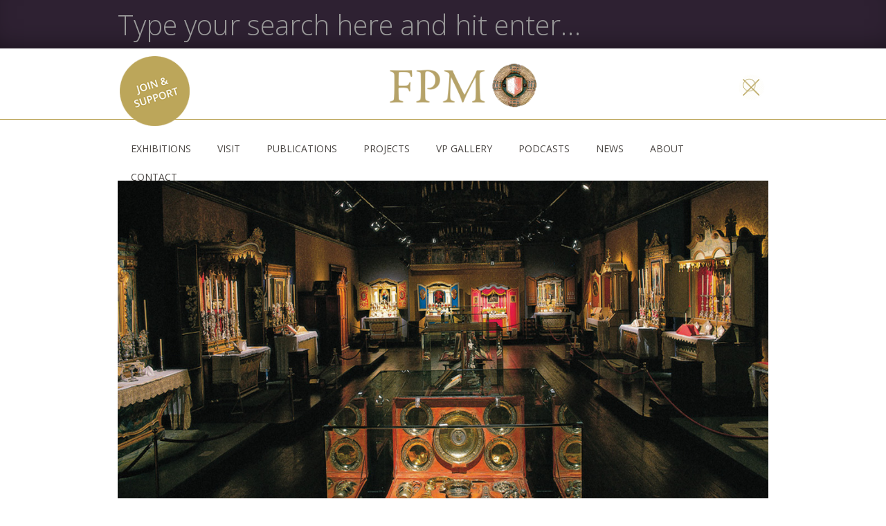

--- FILE ---
content_type: text/html
request_url: https://www.patrimonju.org/exhibitions/portable-altars-in-malta
body_size: 7129
content:
<!DOCTYPE html><!-- Last Published: Thu Jan 08 2026 14:09:47 GMT+0000 (Coordinated Universal Time) --><html data-wf-domain="www.patrimonju.org" data-wf-page="5f803698a4c036aacd25b12e" data-wf-site="5d6e5d64b8496e0e1e9cc5a7" lang="en" data-wf-collection="5f803698a4c0361cc225b182" data-wf-item-slug="portable-altars-in-malta"><head><meta charset="utf-8"/><title>FPM  |  Exhibitions  |  Portable Altars in Malta</title><meta content="" name="description"/><meta content="FPM  |  Exhibitions  |  Portable Altars in Malta" property="og:title"/><meta content="" property="og:description"/><meta content="https://cdn.prod.website-files.com/5d74e6717288d52f483a9d2c/5dd95bb0cd7d37f1fa192d15_portable-altars-main.jpg" property="og:image"/><meta content="FPM  |  Exhibitions  |  Portable Altars in Malta" property="twitter:title"/><meta content="" property="twitter:description"/><meta content="https://cdn.prod.website-files.com/5d74e6717288d52f483a9d2c/5dd95bb0cd7d37f1fa192d15_portable-altars-main.jpg" property="twitter:image"/><meta property="og:type" content="website"/><meta content="summary_large_image" name="twitter:card"/><meta content="width=device-width, initial-scale=1" name="viewport"/><meta content="4-UGFHmglIs4Ev79GCj37QW06XPOMxDWarLQxUdDGcY" name="google-site-verification"/><link href="https://cdn.prod.website-files.com/5d6e5d64b8496e0e1e9cc5a7/css/fondazzjonipatrimonjumalti.webflow.shared.300e333ea.min.css" rel="stylesheet" type="text/css" integrity="sha384-MA4zPqImwbgMq2aV78dS1mzgfYkwzjCGLX5R3JvRNbiwKbN5yIS1CLejaTYWPfOm" crossorigin="anonymous"/><link href="https://fonts.googleapis.com" rel="preconnect"/><link href="https://fonts.gstatic.com" rel="preconnect" crossorigin="anonymous"/><script src="https://ajax.googleapis.com/ajax/libs/webfont/1.6.26/webfont.js" type="text/javascript"></script><script type="text/javascript">WebFont.load({  google: {    families: ["Open Sans:300,300italic,400,400italic,600,600italic,700,700italic,800,800italic"]  }});</script><script type="text/javascript">!function(o,c){var n=c.documentElement,t=" w-mod-";n.className+=t+"js",("ontouchstart"in o||o.DocumentTouch&&c instanceof DocumentTouch)&&(n.className+=t+"touch")}(window,document);</script><link href="https://cdn.prod.website-files.com/5d6e5d64b8496e0e1e9cc5a7/5dcbf45fe90195f216b8dc9d_fpm-logo-shield-favicon-32x32.png" rel="shortcut icon" type="image/x-icon"/><link href="https://cdn.prod.website-files.com/5d6e5d64b8496e0e1e9cc5a7/5dcbf466cb881de43aeea870_fpm-logo-shield-webclip-256x256.png.png" rel="apple-touch-icon"/><link href="https://www.patrimonju.org//exhibitions/portable-altars-in-malta" rel="canonical"/><script async="" src="https://www.googletagmanager.com/gtag/js?id=UA-164220949-1"></script><script type="text/javascript">window.dataLayer = window.dataLayer || [];function gtag(){dataLayer.push(arguments);}gtag('js', new Date());gtag('config', 'UA-164220949-1', {'anonymize_ip': true});</script><!-- Global site tag (gtag.js) - Google Analytics -->
<script async src="https://www.googletagmanager.com/gtag/js?id=UA-164220949-1"></script>
<script>
  window.dataLayer = window.dataLayer || [];
  function gtag(){dataLayer.push(arguments);}
  gtag('js', new Date());
 
  gtag('config', 'UA-164220949-1');
</script></head><body><div id="PageWrapper" class="pagewrapper"><div id="back-to-top-anchor" class="back-to-top-anchor"></div><div data-w-id="44e789ca-4272-255a-8525-48160e1b88f6" class="navbar-trigger"></div><div data-animation="default" class="navbar navbar-2 w-nav" data-easing2="ease" data-easing="ease" data-collapse="medium" role="banner" data-no-scroll="1" data-duration="333" id="navbar" data-doc-height="1"><div class="search-wrapper-2"><form action="/search" class="search-form-wrapper w-form"><input class="search-input-2 w-input" maxlength="256" name="query" placeholder="Type your search here and hit enter…" data-w-id="8de62dcd-5155-51b4-5066-c52cf903152a" type="search" id="search" required=""/><input type="submit" data-w-id="8de62dcd-5155-51b4-5066-c52cf903152b" class="search-button-3 w-button" value=" "/></form></div><div class="top-navbar-wrapper"><div class="navbar-top-container w-clearfix"><a href="/fpm-join-support" class="join-link w-inline-block"><img src="https://cdn.prod.website-files.com/5d6e5d64b8496e0e1e9cc5a7/6030f45c73c6a36f93bce792_Join%26Suport-badge.png" alt="Join &amp; Support badge" class="image-15 join-support-badge"/></a><a href="/" class="brand w-nav-brand"><img src="https://cdn.prod.website-files.com/5d6e5d64b8496e0e1e9cc5a7/5e2718216f517b15fdac832c_FPM-logo-488x146.png" alt="FPM logo" class="image-16"/></a><div data-w-id="a42502cd-c242-db37-a3f9-becaae206316" class="search-form-button-2"><div data-w-id="a42502cd-c242-db37-a3f9-becaae206317" class="search-button-text-close-2"></div><img src="https://cdn.prod.website-files.com/5d6e5d64b8496e0e1e9cc5a7/6380bb06490c215fe7992449_magnifying-glass-gold.png" alt="Magnifying glass icon" class="search-button-text magnifying-glass"/><div class="search-button-text padding-left">Search</div><div data-w-id="a42502cd-c242-db37-a3f9-becaae20631b" class="search-button-text-close-2 padding-left">Close</div></div></div></div><div class="navbar-bottom-container"><div class="menu-button w-nav-button"><img src="https://cdn.prod.website-files.com/5d6e5d64b8496e0e1e9cc5a7/5e14e3f67f18113604fed6e5_hamburger-menu-gold.png" alt="Menu icon" class="image-25 image-26"/></div><nav role="navigation" class="navbar-menu more-left-padding w-nav-menu"><div data-delay="10" data-hover="true" data-w-id="761c1357-8c79-0cd9-0b5c-ae3b76e83b29" class="dropdown-exhibitions w-dropdown"><div class="navlink w-clearfix w-dropdown-toggle"><div class="text-block-10">EXHIBITIONS</div><div class="mobile-dropdown-icon">+</div></div><nav class="dropdown-list horizontal-dropdown w-dropdown-list"><a href="/exhibitions-fpm" class="dropdown-link dropdown-inline-block w-dropdown-link">Fondazzjoni Patrimonju Malti</a><a href="/exhibitions-palazzo-falson" class="dropdown-link dropdown-inline-block w-dropdown-link">Palazzo Falson</a><a href="/exhibitions-victor-pasmore-gallery" class="dropdown-link dropdown-inline-block w-dropdown-link">Victor Pasmore Gallery</a></nav></div><div data-delay="10" data-hover="true" data-w-id="761c1357-8c79-0cd9-0b5c-ae3b76e83b34" class="dropdown-visit w-dropdown"><div class="navlink w-clearfix w-dropdown-toggle"><div class="text-block-11">VISIT</div><div class="mobile-dropdown-icon">+</div></div><nav class="dropdown-list horizontal-dropdown w-dropdown-list"><a href="/fpm-visit-fondazzjoni-patrimonju-malti" class="dropdown-link dropdown-inline-block w-dropdown-link">Fondazzjoni Patrimonju Malti</a><a href="/fpm-visit-palazzo-falson" class="dropdown-link dropdown-inline-block w-dropdown-link">Palazzo Falson</a><a href="/fpm-visit-victor-pasmore-gallery" class="dropdown-link dropdown-inline-block w-dropdown-link">Victor Pasmore Gallery</a></nav></div><div data-delay="10" data-hover="true" data-w-id="761c1357-8c79-0cd9-0b5c-ae3b76e83b3f" class="dropdown-publications w-dropdown"><div class="navlink w-clearfix w-dropdown-toggle"><div class="text-block-12">PUBLICATIONS</div><div class="mobile-dropdown-icon">+</div></div><nav class="dropdown-list horizontal-dropdown w-dropdown-list"><a href="/fpm-publications-books" class="dropdown-link dropdown-inline-block w-dropdown-link">Books</a><a href="/fpm-publications-catalogues" class="dropdown-link dropdown-inline-block w-dropdown-link">Catalogues</a><a href="/fpm-publications-treasures-of-malta" class="dropdown-link dropdown-inline-block w-dropdown-link">Treasures of Malta</a></nav></div><div data-delay="10" data-hover="true" data-w-id="2c6c42f3-6418-a59d-9c2d-3d17ee9957e7" class="dropdown-projects w-dropdown"><div class="navlink w-clearfix w-dropdown-toggle"><div class="text-block-12">PROJECTS</div><div class="mobile-dropdown-icon">+</div></div><nav class="dropdown-list horizontal-dropdown w-dropdown-list"><a href="https://www.patrimonju.org/fpm-projects/#upcoming-current-projects" class="dropdown-link dropdown-inline-block w-dropdown-link">Current &amp; Upcoming Projects</a><a href="https://www.patrimonju.org/fpm-projects/#past-projects" class="dropdown-link dropdown-inline-block w-dropdown-link">Past Projects</a><a href="https://www.patrimonju.org/fpm-projects/#collaborations" class="dropdown-link dropdown-inline-block w-dropdown-link">Collaborative Projects</a></nav></div><a href="/fpm-visit-victor-pasmore-gallery" class="navlink w-nav-link">VP GALLERY</a><a href="/fpm-podcasts" class="navlink w-nav-link">PODCASTS</a><a href="/fpm-latest-news-events" class="navlink _33px-top-padding w-nav-link">NEWS</a><a href="/fpm-about" class="navlink _33px-top-padding w-nav-link">ABOUT</a><a href="/fpm-contact" class="navlink _33px-top-padding w-nav-link">CONTACT</a><a href="/fpm-join-support" class="navlink mobile-only-navlink _33px-top-padding w-nav-link">JOIN &amp; SUPPORT</a></nav></div></div><div class="section-100vw-mobile"><img alt="" src="https://cdn.prod.website-files.com/5d74e6717288d52f483a9d2c/5dd95bb0cd7d37f1fa192d15_portable-altars-main.jpg" sizes="(max-width: 991px) 100vw, 940px" srcset="https://cdn.prod.website-files.com/5d74e6717288d52f483a9d2c/5dd95bb0cd7d37f1fa192d15_portable-altars-main-p-500.jpeg 500w, https://cdn.prod.website-files.com/5d74e6717288d52f483a9d2c/5dd95bb0cd7d37f1fa192d15_portable-altars-main-p-800.jpeg 800w, https://cdn.prod.website-files.com/5d74e6717288d52f483a9d2c/5dd95bb0cd7d37f1fa192d15_portable-altars-main.jpg 1169w" class="top-image bottom-margin"/></div><div class="section-wrapper"><div class="container left"><div class="date-line-wrapper treasures-date-line hide-breadcrumb-trail"><a href="/" class="paragraph-8 dateline breadcrumb-trail">HOME &gt;</a><a href="/exhibitions-palazzo-falson" class="paragraph-8 dateline breadcrumb-trail w-condition-invisible">Exhibitions | Fondazzjoni Patrimonju Malti</a><a href="/exhibitions-palazzo-falson" class="paragraph-8 dateline breadcrumb-trail w-condition-invisible">&gt;</a><a href="/exhibitions-victor-pasmore-gallery" class="paragraph-8 dateline w-condition-invisible">Exhibitions | Fondazzjoni Patrimonju Malti</a><a href="/exhibitions-victor-pasmore-gallery" class="paragraph-8 dateline breadcrumb-trail w-condition-invisible">&gt;</a><a href="/exhibitions-fpm" class="paragraph-8 dateline breadcrumb-trail">Exhibitions | Fondazzjoni Patrimonju Malti</a><a href="/exhibitions-fpm" class="paragraph-8 dateline breadcrumb-trail">&gt;</a><a href="#" class="paragraph-8 dateline breadcrumb-trail">Portable Altars in Malta</a></div><div class="_3rd-level-info-wrapper"><h2 class="heading-2 font-grey more-space-below">Portable Altars in Malta</h2><p class="heading-5 w-dyn-bind-empty"></p><div class="_2nd-level-page-intro no-top-padding"><div class="date-line-wrapper projects-dateline"><p class="paragraph-2 dateline">April 8, 2000</p><p class="paragraph-2 dateline">–</p><p class="paragraph-2 dateline">May 7, 2000</p><p class="paragraph-2 dateline w-condition-invisible">(ONGOING)</p></div><p class="paragraph-2 second-level-gold no-space-above">THE PALACE, VALLETTA</p><div class="paragraph-2 w-richtext"><p><em>Portable Altars</em> was the subject for the exhibition that was held in the year 2000, to underline the Christian aspect of the Millennium. The altar is the focal point of religious worship, and a Christian altar, where holy mass is said, must contain a consecrated piece of marble (altar-stone) large enough to accommodate the chalice and paten. On display were 22 mostly 18th century altars including domestic ones, which often had the outward guise of armoires or bureau-bookcases. Noble and well-to-do families often had private chapels in their homes, and altars in the form of a bureau could be easily transported to one’s summer residence.</p><p>A unique 17th century altar once used on a galley of the Knights of the Order of St John was also on display, alongside a number of<em> prie-dieux</em>, some of which contained splendid inlaid decoration. Various ecclesiastical works of art, such as chalices, candlesticks and crucifixes were also among the exhibits.</p><p>FPM was responsible for restoring most of the beautiful altars in this exhibition, thus maintaining its commitment to help preserve Malta’s artistic heritage.</p></div></div><a href="#" class="submit-button-3 virtual-tour w-condition-invisible w-button">VIEW 360˚ VIRTUAL TOUR</a><div data-delay="4000" data-animation="slide" class="slider w-slider" data-autoplay="true" data-easing="ease" data-hide-arrows="false" data-disable-swipe="false" data-autoplay-limit="0" data-nav-spacing="3" data-duration="500" data-infinite="true"><div class="artist-mask w-slider-mask"><div style="background-image:url(&quot;https://cdn.prod.website-files.com/5d74e6717288d52f483a9d2c/5e538d953f5f777dec377103_Screen%20Shot%202020-02-24%20at%209.46.38%20AM.png&quot;)" class="slide-1ne w-slide"></div><div style="background-image:url(&quot;https://cdn.prod.website-files.com/5d74e6717288d52f483a9d2c/5e538d999588e09b08984e9f_Screen%20Shot%202020-02-24%20at%209.46.44%20AM.png&quot;)" class="slide-2wo w-slide"></div><div style="background-image:url(&quot;https://cdn.prod.website-files.com/5d74e6717288d52f483a9d2c/5e538d9c46008064cda2e139_Screen%20Shot%202020-02-24%20at%209.46.30%20AM.png&quot;)" class="slide-3hree w-slide"></div><div style="background-image:url(&quot;https://cdn.prod.website-files.com/5d74e6717288d52f483a9d2c/5e538d9f243d2d90badca6cc_Screen%20Shot%202020-02-24%20at%209.46.50%20AM.png&quot;)" class="slide-4our w-slide"></div><div style="background-image:url(&quot;https://cdn.prod.website-files.com/5d74e6717288d52f483a9d2c/5e538da1c67e79000ab0d244_Screen%20Shot%202020-02-24%20at%209.47.00%20AM.png&quot;)" class="slide-5ive w-slide"></div><div style="background-image:none" class="slide-6ix w-condition-invisible w-slide"></div><div style="background-image:none" class="slide-7even w-condition-invisible w-slide"></div><div style="background-image:none" class="slide-8ight w-condition-invisible w-slide"></div><div style="background-image:none" class="slide-9ine w-condition-invisible w-slide"></div></div><div class="left-arrow-3 w-slider-arrow-left"><div class="icon w-icon-slider-left"></div></div><div class="right-arrow-3 w-slider-arrow-right"><div class="icon-2 w-icon-slider-right"></div></div><div class="slide-nav-2 w-slider-nav w-round"></div></div><div class="video w-condition-invisible w-dyn-bind-empty w-video w-embed"></div><div class="video w-condition-invisible w-dyn-bind-empty w-video w-embed"></div><img alt="" src="" class="poster-image w-condition-invisible w-dyn-bind-empty"/></div><div class="_3rd-level-info-wrapper _66px-top-margin"><p class="heading-4">EXHIBITION CATALOGUE</p><div class="w-layout-grid grid-2"><img alt="" src="https://cdn.prod.website-files.com/5d74e6717288d52f483a9d2c/5e3d3084745d3a7263c16ef3_Screen%20Shot%202020-02-07%20at%2010.34.38%20AM.png" sizes="100vw" srcset="https://cdn.prod.website-files.com/5d74e6717288d52f483a9d2c/5e3d3084745d3a7263c16ef3_Screen%20Shot%202020-02-07%20at%2010.34.38%20AM-p-500.png 500w, https://cdn.prod.website-files.com/5d74e6717288d52f483a9d2c/5e3d3084745d3a7263c16ef3_Screen%20Shot%202020-02-07%20at%2010.34.38%20AM.png 781w" class="supplementary-image"/><div class="paragraph-2 w-richtext"><p>Essays by Mgr Profs Joseph Lupi, Mgr John Azzopardi, Emmanuel Magro Conti , Charlotte Van Der Heijden, Paul Hetherington, Joseph Muscat, Mgr John Azzopardi, Michael Galea and Chev Dr Jimmy Farrugia. To read more click <a href="https://fondazzjonipatrimonjumalti.webflow.io/catalogues/portable-altars-in-malta">here</a></p><p>‍</p></div></div></div><div class="_3rd-level-info-wrapper w-clearfix"><div class="bottom-images-container w-condition-invisible"><div class="w-dyn-list"><script type="text/x-wf-template" id="wf-template-ee54281f-6723-a433-d52f-5ea8bfbeeb22">%3Cdiv%20role%3D%22listitem%22%20class%3D%22w-dyn-item%20w-dyn-repeater-item%22%3E%3Ca%20href%3D%22%23%22%20class%3D%22w-inline-block%20w-dyn-bind-empty%20w-lightbox%22%3E%3Cimg%20alt%3D%22%22%20src%3D%22%22%20class%3D%22w-dyn-bind-empty%22%2F%3E%3Cscript%20type%3D%22application%2Fjson%22%20class%3D%22w-json%22%3E%7B%0A%20%20%22items%22%3A%20%5B%5D%2C%0A%20%20%22group%22%3A%20%22%22%0A%7D%3C%2Fscript%3E%3C%2Fa%3E%3C%2Fdiv%3E</script><div role="list" class="collection-list-3 _6columns w-dyn-items w-dyn-hide"></div><div class="w-dyn-empty"><div>No items found.</div></div></div><div class="_3rd-level-info-wrapper"></div></div><a href="javascript:history.back();" class="back-link">&lt; BACK TO PREVIOUS PAGE</a></div></div></div><div class="footer"><div class="footer-separator"><div class="container"><div class="newsletter-columns w-row"><div class="column-14 culture-inbox-alignment w-clearfix w-col w-col-3 w-col-medium-3 w-col-small-3 w-col-tiny-tiny-stack"><div class="paragraph-6 gold culture-inbox">LET US CULTURE YOUR INBOX</div></div><div class="column-13 w-col w-col-9 w-col-medium-9 w-col-small-9 w-col-tiny-tiny-stack"><div class="form-block w-form"><form id="wf-form-Newsletter-signup" name="wf-form-Newsletter-signup" data-name="Newsletter signup" action="//patrimonju.us16.list-manage.com/subscribe/post?u=29a77b79204d4e6ee30348236&amp;amp;id=9c58576d9c&amp;amp;f_id=002ea7e0f0" method="post" class="form w-clearfix" data-wf-page-id="5f803698a4c036aacd25b12e" data-wf-element-id="ffda2716-7dd2-5fbf-e6a3-c3b953c8f71d"><input class="text-field email-field w-input" maxlength="256" name="EMAIL" data-name="EMAIL" placeholder="Enter your email address" type="email" id="mce-EMAIL" required=""/><input type="submit" data-wait="Please wait..." class="submit-button-2 _100-width w-button" value="Submit"/></form><div class="success-message newsletter w-form-done"><div class="success-text">Thank you! Your submission has been received!</div></div><div class="newsletter-error w-form-fail"><div class="newsletter-error-text">Oops! Something went wrong while submitting the form.</div></div></div></div></div><div class="footer-navlink-columns w-row"><div class="column-3 w-col w-col-4 w-col-small-small-stack"><a href="#" class="w-inline-block"><img src="https://cdn.prod.website-files.com/5d6e5d64b8496e0e1e9cc5a7/5d6e79ff9000065ab7bb5db3_FPM-logo-white-uncompressed.png" alt="Fondazzjoni Patrimonju Malti logo" class="image-14"/></a></div><div class="column-11 w-clearfix w-col w-col-4 w-col-small-small-stack"><p class="footer-text-2">APS House<br/>275, St Paul Street<br/>Valletta<br/>Malta<br/>‍<br/><a href="tel:+35621231515" class="phone-link">+356 21244777<br/></a>info@patrimonju.org</p></div><div class="column-12 w-col w-col-2 w-col-small-small-stack"><a href="/fpm-about" class="footer-navlink-2">ABOUT</a><a href="/fpm-contact" class="footer-navlink-2">CONTACT</a><a href="/fpm-join-support" class="footer-navlink-2">JOIN &amp; SUPPORT</a><a href="/fpm-latest-news-events" class="footer-navlink-2">NEWS &amp; EVENTS</a></div><div class="column-10 w-col w-col-2 w-col-small-small-stack"></div></div><div class="footer-social-columns w-row"><div class="column-2 space-above w-col w-col-4 w-col-medium-4 w-col-small-small-stack"><div class="social-wrapper"><a href="https://www.facebook.com/Fondazzjoni-Patrimonju-Malti-313849391977681/" target="_blank" class="social-link w-inline-block"><img src="https://cdn.prod.website-files.com/5d6e5d64b8496e0e1e9cc5a7/5e27338f5f16d06cd048959d_icon-facebook-gold-96x96%20copy.png" alt=""/></a><a href="https://www.instagram.com/fondazzjoni.patrimonju.malti/" target="_blank" class="social-link w-inline-block"><img src="https://cdn.prod.website-files.com/5d6e5d64b8496e0e1e9cc5a7/5e27338ffe29f033673563a5_icon-instagram-gold-96x96%20copy.png" alt=""/></a><a href="https://www.youtube.com/channel/UCrMIqhLXk8LYfKbJ2_jCqig" target="_blank" class="social-link w-inline-block"><img src="https://cdn.prod.website-files.com/5d6e5d64b8496e0e1e9cc5a7/5e2733907bd7d0b71e94108e_icon-youtube-gold-96x96.png" alt=""/></a><a href="https://www.buzzsprout.com/1758509/episodes" target="_blank" class="social-link w-inline-block"><img src="https://cdn.prod.website-files.com/5d6e5d64b8496e0e1e9cc5a7/6082da47902f780628d5cf97_logo-podcast-gold.png" alt=""/></a></div></div><div class="column w-col w-col-6 w-col-medium-6 w-col-small-small-stack"><div class="w-clearfix"><a href="/fpm-privacy-policy-and-terms-conditions" class="footer-navlink-2">Privacy Policy and Terms &amp; Conditions   </a><div class="footer-text-2 linespace33">© Fondazzjoni Patrimonju Malti</div></div><div class="w-clearfix"><div class="footer-text-2 linespace33">Website design:  FPM and </div><a href="https://gyro360.co.uk" target="_blank" class="footer-navlink-2 inline">gyro360</a></div></div><div class="column-9 space-above w-col w-col-2 w-col-medium-2 w-col-small-small-stack"><a href="#back-to-top-anchor" class="social-link back-to-top w-inline-block"><img src="https://cdn.prod.website-files.com/5d6e5d64b8496e0e1e9cc5a7/5e024c279802ed8558bb1160_chevron-circle-up-gold.png" alt=""/></a></div></div></div></div></div></div><script src="https://d3e54v103j8qbb.cloudfront.net/js/jquery-3.5.1.min.dc5e7f18c8.js?site=5d6e5d64b8496e0e1e9cc5a7" type="text/javascript" integrity="sha256-9/aliU8dGd2tb6OSsuzixeV4y/faTqgFtohetphbbj0=" crossorigin="anonymous"></script><script src="https://cdn.prod.website-files.com/5d6e5d64b8496e0e1e9cc5a7/js/webflow.schunk.36b8fb49256177c8.js" type="text/javascript" integrity="sha384-4abIlA5/v7XaW1HMXKBgnUuhnjBYJ/Z9C1OSg4OhmVw9O3QeHJ/qJqFBERCDPv7G" crossorigin="anonymous"></script><script src="https://cdn.prod.website-files.com/5d6e5d64b8496e0e1e9cc5a7/js/webflow.schunk.0d6086a563f9edc0.js" type="text/javascript" integrity="sha384-SSaAjOeYRDgfVQZzobLsNooImmaf5e9LhaEyUrpxGv5OdXC46iDPQxRJFzZD/F/Y" crossorigin="anonymous"></script><script src="https://cdn.prod.website-files.com/5d6e5d64b8496e0e1e9cc5a7/js/webflow.schunk.61b534daaaeddbc7.js" type="text/javascript" integrity="sha384-zJCHv7ItWTNHbMmm2epSn5+4tX0nIPKUmNfcwwpQKCcPP5HC9rjwYp8giICW6yEw" crossorigin="anonymous"></script><script src="https://cdn.prod.website-files.com/5d6e5d64b8496e0e1e9cc5a7/js/webflow.schunk.f919141e3448519b.js" type="text/javascript" integrity="sha384-0dpL+rRIdWgp7t4mWakP0H+6RU4n3g9xP4SmJZle+xurEqe4cffHHB2MF1N5SqpQ" crossorigin="anonymous"></script><script src="https://cdn.prod.website-files.com/5d6e5d64b8496e0e1e9cc5a7/js/webflow.dd392f18.886b2a7b3c74e9e1.js" type="text/javascript" integrity="sha384-PhFsPtpRx2eF+f/BdIuAU/uik29ccwTkCF/67Qbeu6t2ghfgRvVLYDZSs9q1KZun" crossorigin="anonymous"></script><script>
var c = document.createComment("Site Designed & Developed by Malcolm Zammit — www.gyro360.co.uk");
document.prepend(c);
</script><!-- Script to hide empty slides (works on published site) -->
<script>
Webflow.push(function() {
  $(".w-condition-invisible").remove();
});
Webflow.ready();

</script></body></html>

--- FILE ---
content_type: text/css
request_url: https://cdn.prod.website-files.com/5d6e5d64b8496e0e1e9cc5a7/css/fondazzjonipatrimonjumalti.webflow.shared.300e333ea.min.css
body_size: 28702
content:
html{-webkit-text-size-adjust:100%;-ms-text-size-adjust:100%;font-family:sans-serif}body{margin:0}article,aside,details,figcaption,figure,footer,header,hgroup,main,menu,nav,section,summary{display:block}audio,canvas,progress,video{vertical-align:baseline;display:inline-block}audio:not([controls]){height:0;display:none}[hidden],template{display:none}a{background-color:#0000}a:active,a:hover{outline:0}abbr[title]{border-bottom:1px dotted}b,strong{font-weight:700}dfn{font-style:italic}h1{margin:.67em 0;font-size:2em}mark{color:#000;background:#ff0}small{font-size:80%}sub,sup{vertical-align:baseline;font-size:75%;line-height:0;position:relative}sup{top:-.5em}sub{bottom:-.25em}img{border:0}svg:not(:root){overflow:hidden}hr{box-sizing:content-box;height:0}pre{overflow:auto}code,kbd,pre,samp{font-family:monospace;font-size:1em}button,input,optgroup,select,textarea{color:inherit;font:inherit;margin:0}button{overflow:visible}button,select{text-transform:none}button,html input[type=button],input[type=reset]{-webkit-appearance:button;cursor:pointer}button[disabled],html input[disabled]{cursor:default}button::-moz-focus-inner,input::-moz-focus-inner{border:0;padding:0}input{line-height:normal}input[type=checkbox],input[type=radio]{box-sizing:border-box;padding:0}input[type=number]::-webkit-inner-spin-button,input[type=number]::-webkit-outer-spin-button{height:auto}input[type=search]{-webkit-appearance:none}input[type=search]::-webkit-search-cancel-button,input[type=search]::-webkit-search-decoration{-webkit-appearance:none}legend{border:0;padding:0}textarea{overflow:auto}optgroup{font-weight:700}table{border-collapse:collapse;border-spacing:0}td,th{padding:0}@font-face{font-family:webflow-icons;src:url([data-uri])format("truetype");font-weight:400;font-style:normal}[class^=w-icon-],[class*=\ w-icon-]{speak:none;font-variant:normal;text-transform:none;-webkit-font-smoothing:antialiased;-moz-osx-font-smoothing:grayscale;font-style:normal;font-weight:400;line-height:1;font-family:webflow-icons!important}.w-icon-slider-right:before{content:""}.w-icon-slider-left:before{content:""}.w-icon-nav-menu:before{content:""}.w-icon-arrow-down:before,.w-icon-dropdown-toggle:before{content:""}.w-icon-file-upload-remove:before{content:""}.w-icon-file-upload-icon:before{content:""}*{box-sizing:border-box}html{height:100%}body{color:#333;background-color:#fff;min-height:100%;margin:0;font-family:Arial,sans-serif;font-size:14px;line-height:20px}img{vertical-align:middle;max-width:100%;display:inline-block}html.w-mod-touch *{background-attachment:scroll!important}.w-block{display:block}.w-inline-block{max-width:100%;display:inline-block}.w-clearfix:before,.w-clearfix:after{content:" ";grid-area:1/1/2/2;display:table}.w-clearfix:after{clear:both}.w-hidden{display:none}.w-button{color:#fff;line-height:inherit;cursor:pointer;background-color:#3898ec;border:0;border-radius:0;padding:9px 15px;text-decoration:none;display:inline-block}input.w-button{-webkit-appearance:button}html[data-w-dynpage] [data-w-cloak]{color:#0000!important}.w-code-block{margin:unset}pre.w-code-block code{all:inherit}.w-optimization{display:contents}.w-webflow-badge,.w-webflow-badge>img{box-sizing:unset;width:unset;height:unset;max-height:unset;max-width:unset;min-height:unset;min-width:unset;margin:unset;padding:unset;float:unset;clear:unset;border:unset;border-radius:unset;background:unset;background-image:unset;background-position:unset;background-size:unset;background-repeat:unset;background-origin:unset;background-clip:unset;background-attachment:unset;background-color:unset;box-shadow:unset;transform:unset;direction:unset;font-family:unset;font-weight:unset;color:unset;font-size:unset;line-height:unset;font-style:unset;font-variant:unset;text-align:unset;letter-spacing:unset;-webkit-text-decoration:unset;text-decoration:unset;text-indent:unset;text-transform:unset;list-style-type:unset;text-shadow:unset;vertical-align:unset;cursor:unset;white-space:unset;word-break:unset;word-spacing:unset;word-wrap:unset;transition:unset}.w-webflow-badge{white-space:nowrap;cursor:pointer;box-shadow:0 0 0 1px #0000001a,0 1px 3px #0000001a;visibility:visible!important;opacity:1!important;z-index:2147483647!important;color:#aaadb0!important;overflow:unset!important;background-color:#fff!important;border-radius:3px!important;width:auto!important;height:auto!important;margin:0!important;padding:6px!important;font-size:12px!important;line-height:14px!important;text-decoration:none!important;display:inline-block!important;position:fixed!important;inset:auto 12px 12px auto!important;transform:none!important}.w-webflow-badge>img{position:unset;visibility:unset!important;opacity:1!important;vertical-align:middle!important;display:inline-block!important}h1,h2,h3,h4,h5,h6{margin-bottom:10px;font-weight:700}h1{margin-top:20px;font-size:38px;line-height:44px}h2{margin-top:20px;font-size:32px;line-height:36px}h3{margin-top:20px;font-size:24px;line-height:30px}h4{margin-top:10px;font-size:18px;line-height:24px}h5{margin-top:10px;font-size:14px;line-height:20px}h6{margin-top:10px;font-size:12px;line-height:18px}p{margin-top:0;margin-bottom:10px}blockquote{border-left:5px solid #e2e2e2;margin:0 0 10px;padding:10px 20px;font-size:18px;line-height:22px}figure{margin:0 0 10px}figcaption{text-align:center;margin-top:5px}ul,ol{margin-top:0;margin-bottom:10px;padding-left:40px}.w-list-unstyled{padding-left:0;list-style:none}.w-embed:before,.w-embed:after{content:" ";grid-area:1/1/2/2;display:table}.w-embed:after{clear:both}.w-video{width:100%;padding:0;position:relative}.w-video iframe,.w-video object,.w-video embed{border:none;width:100%;height:100%;position:absolute;top:0;left:0}fieldset{border:0;margin:0;padding:0}button,[type=button],[type=reset]{cursor:pointer;-webkit-appearance:button;border:0}.w-form{margin:0 0 15px}.w-form-done{text-align:center;background-color:#ddd;padding:20px;display:none}.w-form-fail{background-color:#ffdede;margin-top:10px;padding:10px;display:none}label{margin-bottom:5px;font-weight:700;display:block}.w-input,.w-select{color:#333;vertical-align:middle;background-color:#fff;border:1px solid #ccc;width:100%;height:38px;margin-bottom:10px;padding:8px 12px;font-size:14px;line-height:1.42857;display:block}.w-input::placeholder,.w-select::placeholder{color:#999}.w-input:focus,.w-select:focus{border-color:#3898ec;outline:0}.w-input[disabled],.w-select[disabled],.w-input[readonly],.w-select[readonly],fieldset[disabled] .w-input,fieldset[disabled] .w-select{cursor:not-allowed}.w-input[disabled]:not(.w-input-disabled),.w-select[disabled]:not(.w-input-disabled),.w-input[readonly],.w-select[readonly],fieldset[disabled]:not(.w-input-disabled) .w-input,fieldset[disabled]:not(.w-input-disabled) .w-select{background-color:#eee}textarea.w-input,textarea.w-select{height:auto}.w-select{background-color:#f3f3f3}.w-select[multiple]{height:auto}.w-form-label{cursor:pointer;margin-bottom:0;font-weight:400;display:inline-block}.w-radio{margin-bottom:5px;padding-left:20px;display:block}.w-radio:before,.w-radio:after{content:" ";grid-area:1/1/2/2;display:table}.w-radio:after{clear:both}.w-radio-input{float:left;margin:3px 0 0 -20px;line-height:normal}.w-file-upload{margin-bottom:10px;display:block}.w-file-upload-input{opacity:0;z-index:-100;width:.1px;height:.1px;position:absolute;overflow:hidden}.w-file-upload-default,.w-file-upload-uploading,.w-file-upload-success{color:#333;display:inline-block}.w-file-upload-error{margin-top:10px;display:block}.w-file-upload-default.w-hidden,.w-file-upload-uploading.w-hidden,.w-file-upload-error.w-hidden,.w-file-upload-success.w-hidden{display:none}.w-file-upload-uploading-btn{cursor:pointer;background-color:#fafafa;border:1px solid #ccc;margin:0;padding:8px 12px;font-size:14px;font-weight:400;display:flex}.w-file-upload-file{background-color:#fafafa;border:1px solid #ccc;flex-grow:1;justify-content:space-between;margin:0;padding:8px 9px 8px 11px;display:flex}.w-file-upload-file-name{font-size:14px;font-weight:400;display:block}.w-file-remove-link{cursor:pointer;width:auto;height:auto;margin-top:3px;margin-left:10px;padding:3px;display:block}.w-icon-file-upload-remove{margin:auto;font-size:10px}.w-file-upload-error-msg{color:#ea384c;padding:2px 0;display:inline-block}.w-file-upload-info{padding:0 12px;line-height:38px;display:inline-block}.w-file-upload-label{cursor:pointer;background-color:#fafafa;border:1px solid #ccc;margin:0;padding:8px 12px;font-size:14px;font-weight:400;display:inline-block}.w-icon-file-upload-icon,.w-icon-file-upload-uploading{width:20px;margin-right:8px;display:inline-block}.w-icon-file-upload-uploading{height:20px}.w-container{max-width:940px;margin-left:auto;margin-right:auto}.w-container:before,.w-container:after{content:" ";grid-area:1/1/2/2;display:table}.w-container:after{clear:both}.w-container .w-row{margin-left:-10px;margin-right:-10px}.w-row:before,.w-row:after{content:" ";grid-area:1/1/2/2;display:table}.w-row:after{clear:both}.w-row .w-row{margin-left:0;margin-right:0}.w-col{float:left;width:100%;min-height:1px;padding-left:10px;padding-right:10px;position:relative}.w-col .w-col{padding-left:0;padding-right:0}.w-col-1{width:8.33333%}.w-col-2{width:16.6667%}.w-col-3{width:25%}.w-col-4{width:33.3333%}.w-col-5{width:41.6667%}.w-col-6{width:50%}.w-col-7{width:58.3333%}.w-col-8{width:66.6667%}.w-col-9{width:75%}.w-col-10{width:83.3333%}.w-col-11{width:91.6667%}.w-col-12{width:100%}.w-hidden-main{display:none!important}@media screen and (max-width:991px){.w-container{max-width:728px}.w-hidden-main{display:inherit!important}.w-hidden-medium{display:none!important}.w-col-medium-1{width:8.33333%}.w-col-medium-2{width:16.6667%}.w-col-medium-3{width:25%}.w-col-medium-4{width:33.3333%}.w-col-medium-5{width:41.6667%}.w-col-medium-6{width:50%}.w-col-medium-7{width:58.3333%}.w-col-medium-8{width:66.6667%}.w-col-medium-9{width:75%}.w-col-medium-10{width:83.3333%}.w-col-medium-11{width:91.6667%}.w-col-medium-12{width:100%}.w-col-stack{width:100%;left:auto;right:auto}}@media screen and (max-width:767px){.w-hidden-main,.w-hidden-medium{display:inherit!important}.w-hidden-small{display:none!important}.w-row,.w-container .w-row{margin-left:0;margin-right:0}.w-col{width:100%;left:auto;right:auto}.w-col-small-1{width:8.33333%}.w-col-small-2{width:16.6667%}.w-col-small-3{width:25%}.w-col-small-4{width:33.3333%}.w-col-small-5{width:41.6667%}.w-col-small-6{width:50%}.w-col-small-7{width:58.3333%}.w-col-small-8{width:66.6667%}.w-col-small-9{width:75%}.w-col-small-10{width:83.3333%}.w-col-small-11{width:91.6667%}.w-col-small-12{width:100%}}@media screen and (max-width:479px){.w-container{max-width:none}.w-hidden-main,.w-hidden-medium,.w-hidden-small{display:inherit!important}.w-hidden-tiny{display:none!important}.w-col{width:100%}.w-col-tiny-1{width:8.33333%}.w-col-tiny-2{width:16.6667%}.w-col-tiny-3{width:25%}.w-col-tiny-4{width:33.3333%}.w-col-tiny-5{width:41.6667%}.w-col-tiny-6{width:50%}.w-col-tiny-7{width:58.3333%}.w-col-tiny-8{width:66.6667%}.w-col-tiny-9{width:75%}.w-col-tiny-10{width:83.3333%}.w-col-tiny-11{width:91.6667%}.w-col-tiny-12{width:100%}}.w-widget{position:relative}.w-widget-map{width:100%;height:400px}.w-widget-map label{width:auto;display:inline}.w-widget-map img{max-width:inherit}.w-widget-map .gm-style-iw{text-align:center}.w-widget-map .gm-style-iw>button{display:none!important}.w-widget-twitter{overflow:hidden}.w-widget-twitter-count-shim{vertical-align:top;text-align:center;background:#fff;border:1px solid #758696;border-radius:3px;width:28px;height:20px;display:inline-block;position:relative}.w-widget-twitter-count-shim *{pointer-events:none;-webkit-user-select:none;user-select:none}.w-widget-twitter-count-shim .w-widget-twitter-count-inner{text-align:center;color:#999;font-family:serif;font-size:15px;line-height:12px;position:relative}.w-widget-twitter-count-shim .w-widget-twitter-count-clear{display:block;position:relative}.w-widget-twitter-count-shim.w--large{width:36px;height:28px}.w-widget-twitter-count-shim.w--large .w-widget-twitter-count-inner{font-size:18px;line-height:18px}.w-widget-twitter-count-shim:not(.w--vertical){margin-left:5px;margin-right:8px}.w-widget-twitter-count-shim:not(.w--vertical).w--large{margin-left:6px}.w-widget-twitter-count-shim:not(.w--vertical):before,.w-widget-twitter-count-shim:not(.w--vertical):after{content:" ";pointer-events:none;border:solid #0000;width:0;height:0;position:absolute;top:50%;left:0}.w-widget-twitter-count-shim:not(.w--vertical):before{border-width:4px;border-color:#75869600 #5d6c7b #75869600 #75869600;margin-top:-4px;margin-left:-9px}.w-widget-twitter-count-shim:not(.w--vertical).w--large:before{border-width:5px;margin-top:-5px;margin-left:-10px}.w-widget-twitter-count-shim:not(.w--vertical):after{border-width:4px;border-color:#fff0 #fff #fff0 #fff0;margin-top:-4px;margin-left:-8px}.w-widget-twitter-count-shim:not(.w--vertical).w--large:after{border-width:5px;margin-top:-5px;margin-left:-9px}.w-widget-twitter-count-shim.w--vertical{width:61px;height:33px;margin-bottom:8px}.w-widget-twitter-count-shim.w--vertical:before,.w-widget-twitter-count-shim.w--vertical:after{content:" ";pointer-events:none;border:solid #0000;width:0;height:0;position:absolute;top:100%;left:50%}.w-widget-twitter-count-shim.w--vertical:before{border-width:5px;border-color:#5d6c7b #75869600 #75869600;margin-left:-5px}.w-widget-twitter-count-shim.w--vertical:after{border-width:4px;border-color:#fff #fff0 #fff0;margin-left:-4px}.w-widget-twitter-count-shim.w--vertical .w-widget-twitter-count-inner{font-size:18px;line-height:22px}.w-widget-twitter-count-shim.w--vertical.w--large{width:76px}.w-background-video{color:#fff;height:500px;position:relative;overflow:hidden}.w-background-video>video{object-fit:cover;z-index:-100;background-position:50%;background-size:cover;width:100%;height:100%;margin:auto;position:absolute;inset:-100%}.w-background-video>video::-webkit-media-controls-start-playback-button{-webkit-appearance:none;display:none!important}.w-background-video--control{background-color:#0000;padding:0;position:absolute;bottom:1em;right:1em}.w-background-video--control>[hidden]{display:none!important}.w-slider{text-align:center;clear:both;-webkit-tap-highlight-color:#0000;tap-highlight-color:#0000;background:#ddd;height:300px;position:relative}.w-slider-mask{z-index:1;white-space:nowrap;height:100%;display:block;position:relative;left:0;right:0;overflow:hidden}.w-slide{vertical-align:top;white-space:normal;text-align:left;width:100%;height:100%;display:inline-block;position:relative}.w-slider-nav{z-index:2;text-align:center;-webkit-tap-highlight-color:#0000;tap-highlight-color:#0000;height:40px;margin:auto;padding-top:10px;position:absolute;inset:auto 0 0}.w-slider-nav.w-round>div{border-radius:100%}.w-slider-nav.w-num>div{font-size:inherit;line-height:inherit;width:auto;height:auto;padding:.2em .5em}.w-slider-nav.w-shadow>div{box-shadow:0 0 3px #3336}.w-slider-nav-invert{color:#fff}.w-slider-nav-invert>div{background-color:#2226}.w-slider-nav-invert>div.w-active{background-color:#222}.w-slider-dot{cursor:pointer;background-color:#fff6;width:1em;height:1em;margin:0 3px .5em;transition:background-color .1s,color .1s;display:inline-block;position:relative}.w-slider-dot.w-active{background-color:#fff}.w-slider-dot:focus{outline:none;box-shadow:0 0 0 2px #fff}.w-slider-dot:focus.w-active{box-shadow:none}.w-slider-arrow-left,.w-slider-arrow-right{cursor:pointer;color:#fff;-webkit-tap-highlight-color:#0000;tap-highlight-color:#0000;-webkit-user-select:none;user-select:none;width:80px;margin:auto;font-size:40px;position:absolute;inset:0;overflow:hidden}.w-slider-arrow-left [class^=w-icon-],.w-slider-arrow-right [class^=w-icon-],.w-slider-arrow-left [class*=\ w-icon-],.w-slider-arrow-right [class*=\ w-icon-]{position:absolute}.w-slider-arrow-left:focus,.w-slider-arrow-right:focus{outline:0}.w-slider-arrow-left{z-index:3;right:auto}.w-slider-arrow-right{z-index:4;left:auto}.w-icon-slider-left,.w-icon-slider-right{width:1em;height:1em;margin:auto;inset:0}.w-slider-aria-label{clip:rect(0 0 0 0);border:0;width:1px;height:1px;margin:-1px;padding:0;position:absolute;overflow:hidden}.w-slider-force-show{display:block!important}.w-dropdown{text-align:left;z-index:900;margin-left:auto;margin-right:auto;display:inline-block;position:relative}.w-dropdown-btn,.w-dropdown-toggle,.w-dropdown-link{vertical-align:top;color:#222;text-align:left;white-space:nowrap;margin-left:auto;margin-right:auto;padding:20px;text-decoration:none;position:relative}.w-dropdown-toggle{-webkit-user-select:none;user-select:none;cursor:pointer;padding-right:40px;display:inline-block}.w-dropdown-toggle:focus{outline:0}.w-icon-dropdown-toggle{width:1em;height:1em;margin:auto 20px auto auto;position:absolute;top:0;bottom:0;right:0}.w-dropdown-list{background:#ddd;min-width:100%;display:none;position:absolute}.w-dropdown-list.w--open{display:block}.w-dropdown-link{color:#222;padding:10px 20px;display:block}.w-dropdown-link.w--current{color:#0082f3}.w-dropdown-link:focus{outline:0}@media screen and (max-width:767px){.w-nav-brand{padding-left:10px}}.w-lightbox-backdrop{cursor:auto;letter-spacing:normal;text-indent:0;text-shadow:none;text-transform:none;visibility:visible;white-space:normal;word-break:normal;word-spacing:normal;word-wrap:normal;color:#fff;text-align:center;z-index:2000;opacity:0;-webkit-user-select:none;-moz-user-select:none;-webkit-tap-highlight-color:transparent;background:#000000e6;outline:0;font-family:Helvetica Neue,Helvetica,Ubuntu,Segoe UI,Verdana,sans-serif;font-size:17px;font-style:normal;font-weight:300;line-height:1.2;list-style:disc;position:fixed;inset:0;-webkit-transform:translate(0)}.w-lightbox-backdrop,.w-lightbox-container{-webkit-overflow-scrolling:touch;height:100%;overflow:auto}.w-lightbox-content{height:100vh;position:relative;overflow:hidden}.w-lightbox-view{opacity:0;width:100vw;height:100vh;position:absolute}.w-lightbox-view:before{content:"";height:100vh}.w-lightbox-group,.w-lightbox-group .w-lightbox-view,.w-lightbox-group .w-lightbox-view:before{height:86vh}.w-lightbox-frame,.w-lightbox-view:before{vertical-align:middle;display:inline-block}.w-lightbox-figure{margin:0;position:relative}.w-lightbox-group .w-lightbox-figure{cursor:pointer}.w-lightbox-img{width:auto;max-width:none;height:auto}.w-lightbox-image{float:none;max-width:100vw;max-height:100vh;display:block}.w-lightbox-group .w-lightbox-image{max-height:86vh}.w-lightbox-caption{text-align:left;text-overflow:ellipsis;white-space:nowrap;background:#0006;padding:.5em 1em;position:absolute;bottom:0;left:0;right:0;overflow:hidden}.w-lightbox-embed{width:100%;height:100%;position:absolute;inset:0}.w-lightbox-control{cursor:pointer;background-position:50%;background-repeat:no-repeat;background-size:24px;width:4em;transition:all .3s;position:absolute;top:0}.w-lightbox-left{background-image:url([data-uri]);display:none;bottom:0;left:0}.w-lightbox-right{background-image:url([data-uri]);display:none;bottom:0;right:0}.w-lightbox-close{background-image:url([data-uri]);background-size:18px;height:2.6em;right:0}.w-lightbox-strip{white-space:nowrap;padding:0 1vh;line-height:0;position:absolute;bottom:0;left:0;right:0;overflow:auto hidden}.w-lightbox-item{box-sizing:content-box;cursor:pointer;width:10vh;padding:2vh 1vh;display:inline-block;-webkit-transform:translate(0,0)}.w-lightbox-active{opacity:.3}.w-lightbox-thumbnail{background:#222;height:10vh;position:relative;overflow:hidden}.w-lightbox-thumbnail-image{position:absolute;top:0;left:0}.w-lightbox-thumbnail .w-lightbox-tall{width:100%;top:50%;transform:translateY(-50%)}.w-lightbox-thumbnail .w-lightbox-wide{height:100%;left:50%;transform:translate(-50%)}.w-lightbox-spinner{box-sizing:border-box;border:5px solid #0006;border-radius:50%;width:40px;height:40px;margin-top:-20px;margin-left:-20px;animation:.8s linear infinite spin;position:absolute;top:50%;left:50%}.w-lightbox-spinner:after{content:"";border:3px solid #0000;border-bottom-color:#fff;border-radius:50%;position:absolute;inset:-4px}.w-lightbox-hide{display:none}.w-lightbox-noscroll{overflow:hidden}@media (min-width:768px){.w-lightbox-content{height:96vh;margin-top:2vh}.w-lightbox-view,.w-lightbox-view:before{height:96vh}.w-lightbox-group,.w-lightbox-group .w-lightbox-view,.w-lightbox-group .w-lightbox-view:before{height:84vh}.w-lightbox-image{max-width:96vw;max-height:96vh}.w-lightbox-group .w-lightbox-image{max-width:82.3vw;max-height:84vh}.w-lightbox-left,.w-lightbox-right{opacity:.5;display:block}.w-lightbox-close{opacity:.8}.w-lightbox-control:hover{opacity:1}}.w-lightbox-inactive,.w-lightbox-inactive:hover{opacity:0}.w-richtext:before,.w-richtext:after{content:" ";grid-area:1/1/2/2;display:table}.w-richtext:after{clear:both}.w-richtext[contenteditable=true]:before,.w-richtext[contenteditable=true]:after{white-space:initial}.w-richtext ol,.w-richtext ul{overflow:hidden}.w-richtext .w-richtext-figure-selected.w-richtext-figure-type-video div:after,.w-richtext .w-richtext-figure-selected[data-rt-type=video] div:after,.w-richtext .w-richtext-figure-selected.w-richtext-figure-type-image div,.w-richtext .w-richtext-figure-selected[data-rt-type=image] div{outline:2px solid #2895f7}.w-richtext figure.w-richtext-figure-type-video>div:after,.w-richtext figure[data-rt-type=video]>div:after{content:"";display:none;position:absolute;inset:0}.w-richtext figure{max-width:60%;position:relative}.w-richtext figure>div:before{cursor:default!important}.w-richtext figure img{width:100%}.w-richtext figure figcaption.w-richtext-figcaption-placeholder{opacity:.6}.w-richtext figure div{color:#0000;font-size:0}.w-richtext figure.w-richtext-figure-type-image,.w-richtext figure[data-rt-type=image]{display:table}.w-richtext figure.w-richtext-figure-type-image>div,.w-richtext figure[data-rt-type=image]>div{display:inline-block}.w-richtext figure.w-richtext-figure-type-image>figcaption,.w-richtext figure[data-rt-type=image]>figcaption{caption-side:bottom;display:table-caption}.w-richtext figure.w-richtext-figure-type-video,.w-richtext figure[data-rt-type=video]{width:60%;height:0}.w-richtext figure.w-richtext-figure-type-video iframe,.w-richtext figure[data-rt-type=video] iframe{width:100%;height:100%;position:absolute;top:0;left:0}.w-richtext figure.w-richtext-figure-type-video>div,.w-richtext figure[data-rt-type=video]>div{width:100%}.w-richtext figure.w-richtext-align-center{clear:both;margin-left:auto;margin-right:auto}.w-richtext figure.w-richtext-align-center.w-richtext-figure-type-image>div,.w-richtext figure.w-richtext-align-center[data-rt-type=image]>div{max-width:100%}.w-richtext figure.w-richtext-align-normal{clear:both}.w-richtext figure.w-richtext-align-fullwidth{text-align:center;clear:both;width:100%;max-width:100%;margin-left:auto;margin-right:auto;display:block}.w-richtext figure.w-richtext-align-fullwidth>div{padding-bottom:inherit;display:inline-block}.w-richtext figure.w-richtext-align-fullwidth>figcaption{display:block}.w-richtext figure.w-richtext-align-floatleft{float:left;clear:none;margin-right:15px}.w-richtext figure.w-richtext-align-floatright{float:right;clear:none;margin-left:15px}.w-nav{z-index:1000;background:#ddd;position:relative}.w-nav:before,.w-nav:after{content:" ";grid-area:1/1/2/2;display:table}.w-nav:after{clear:both}.w-nav-brand{float:left;color:#333;text-decoration:none;position:relative}.w-nav-link{vertical-align:top;color:#222;text-align:left;margin-left:auto;margin-right:auto;padding:20px;text-decoration:none;display:inline-block;position:relative}.w-nav-link.w--current{color:#0082f3}.w-nav-menu{float:right;position:relative}[data-nav-menu-open]{text-align:center;background:#c8c8c8;min-width:200px;position:absolute;top:100%;left:0;right:0;overflow:visible;display:block!important}.w--nav-link-open{display:block;position:relative}.w-nav-overlay{width:100%;display:none;position:absolute;top:100%;left:0;right:0;overflow:hidden}.w-nav-overlay [data-nav-menu-open]{top:0}.w-nav[data-animation=over-left] .w-nav-overlay{width:auto}.w-nav[data-animation=over-left] .w-nav-overlay,.w-nav[data-animation=over-left] [data-nav-menu-open]{z-index:1;top:0;right:auto}.w-nav[data-animation=over-right] .w-nav-overlay{width:auto}.w-nav[data-animation=over-right] .w-nav-overlay,.w-nav[data-animation=over-right] [data-nav-menu-open]{z-index:1;top:0;left:auto}.w-nav-button{float:right;cursor:pointer;-webkit-tap-highlight-color:#0000;tap-highlight-color:#0000;-webkit-user-select:none;user-select:none;padding:18px;font-size:24px;display:none;position:relative}.w-nav-button:focus{outline:0}.w-nav-button.w--open{color:#fff;background-color:#c8c8c8}.w-nav[data-collapse=all] .w-nav-menu{display:none}.w-nav[data-collapse=all] .w-nav-button,.w--nav-dropdown-open,.w--nav-dropdown-toggle-open{display:block}.w--nav-dropdown-list-open{position:static}@media screen and (max-width:991px){.w-nav[data-collapse=medium] .w-nav-menu{display:none}.w-nav[data-collapse=medium] .w-nav-button{display:block}}@media screen and (max-width:767px){.w-nav[data-collapse=small] .w-nav-menu{display:none}.w-nav[data-collapse=small] .w-nav-button{display:block}.w-nav-brand{padding-left:10px}}@media screen and (max-width:479px){.w-nav[data-collapse=tiny] .w-nav-menu{display:none}.w-nav[data-collapse=tiny] .w-nav-button{display:block}}.w-tabs{position:relative}.w-tabs:before,.w-tabs:after{content:" ";grid-area:1/1/2/2;display:table}.w-tabs:after{clear:both}.w-tab-menu{position:relative}.w-tab-link{vertical-align:top;text-align:left;cursor:pointer;color:#222;background-color:#ddd;padding:9px 30px;text-decoration:none;display:inline-block;position:relative}.w-tab-link.w--current{background-color:#c8c8c8}.w-tab-link:focus{outline:0}.w-tab-content{display:block;position:relative;overflow:hidden}.w-tab-pane{display:none;position:relative}.w--tab-active{display:block}@media screen and (max-width:479px){.w-tab-link{display:block}}.w-ix-emptyfix:after{content:""}@keyframes spin{0%{transform:rotate(0)}to{transform:rotate(360deg)}}.w-dyn-empty{background-color:#ddd;padding:10px}.w-dyn-hide,.w-dyn-bind-empty,.w-condition-invisible{display:none!important}.wf-layout-layout{display:grid}:root{--font-grey:#4b4744;--gold:#bca65a;--footer-white:#f7f6f5;--footer-deep-purple:#2e2132;--visit-pink:#c18272;--exhibitions-blue:#034c58;--publications-green:#226951;--black:black;--pfgreen:#807a37;--indian-red:#b25d6b}.w-pagination-wrapper{flex-wrap:wrap;justify-content:center;display:flex}.w-pagination-previous,.w-pagination-next{color:#333;background-color:#fafafa;border:1px solid #ccc;border-radius:2px;margin-left:10px;margin-right:10px;padding:9px 20px;font-size:14px;display:block}.w-page-count{text-align:center;width:100%;margin-top:20px}.w-layout-grid{grid-row-gap:16px;grid-column-gap:16px;grid-template-rows:auto auto;grid-template-columns:1fr 1fr;grid-auto-columns:1fr;display:grid}.w-pagination-previous-icon{margin-right:4px}.w-pagination-next-icon{margin-left:4px}.w-embed-youtubevideo{background-image:url(https://d3e54v103j8qbb.cloudfront.net/static/youtube-placeholder.2b05e7d68d.svg);background-position:50%;background-size:cover;width:100%;padding-bottom:0;padding-left:0;padding-right:0;position:relative}.w-embed-youtubevideo:empty{min-height:75px;padding-bottom:56.25%}body{color:#333;font-family:Arial,Helvetica Neue,Helvetica,sans-serif;font-size:14px;line-height:20px}p{margin-bottom:10px}.pagewrapper{min-height:100vh;margin-left:auto;margin-right:auto}.pagewrapper.background-image{background-image:url(https://cdn.prod.website-files.com/5d6e5d64b8496e0e1e9cc5a7/5defdde4bea89a5d85ac37c4_Palazzo-Flason-Courtyard.jpg);background-position:50%;background-repeat:no-repeat;background-size:cover}.navlink{color:var(--font-grey);text-align:center;margin-top:21px;margin-left:19px;margin-right:19px;padding:0;font-family:Open Sans,sans-serif;text-decoration:none;display:inline-block}.navlink:hover,.navlink.w--current{color:var(--gold)}.navlink.w--open{color:var(--gold);padding-left:0;padding-right:0}.navlink.mobile-only-navlink{display:none}.navbar{background-color:#0000;position:sticky;inset:0% 0% auto}.navbar-top-container{z-index:999;text-align:center;background-color:#fff;flex-wrap:nowrap;justify-content:space-between;align-items:center;width:auto;max-width:940px;height:102px;margin-top:0;margin-left:auto;margin-right:auto;padding-top:11px;padding-right:0;display:block;position:relative}.navbar-menu{float:none;text-align:center;margin:0 auto;padding-top:0;padding-bottom:0;transition:all .666s;position:absolute;inset:0% 0% auto}.navbar-menu.hidden-on-desktop{display:none}.navbar-menu.more-left-padding{text-align:left;padding-left:0}.search-button{float:right;color:#0000;background-color:#0000;background-image:url(https://cdn.prod.website-files.com/5d6e5d64b8496e0e1e9cc5a7/5d6e763f5bfda2e85c59d902_search-logo.png);background-position:50%;background-repeat:no-repeat;background-size:contain;width:33px;margin-top:38px;margin-right:11px}.brand{float:none;text-align:center;flex:0 auto;align-self:auto;width:212px;margin-left:auto;margin-right:auto;padding-left:0;display:inline-block}.brand.w--current{width:212px}.footer{background-color:var(--footer-deep-purple);color:#282828;column-count:auto;border-bottom:0 #0000;height:444px;margin-top:99px;margin-left:auto;margin-right:auto;font-family:Open Sans,sans-serif;line-height:20px;display:block;position:static;inset:auto 0% 0%}.image-14{float:none;text-align:right;width:202px;margin-top:-7px;padding-bottom:0;display:block}.example-image{color:#2220;background-image:url(https://cdn.prod.website-files.com/5d6e5d64b8496e0e1e9cc5a7/5d6e813b53203f6ac25b79f9_All-H1-headings-example.png);background-position:0 0;background-size:250px;border-radius:4px;justify-content:center;align-items:center;width:240px;height:434px;margin-top:24px;margin-bottom:24px;display:flex;overflow:hidden;box-shadow:5px 5px 50px #0000004d}.example-image:hover{color:#fff;text-shadow:1px 1px 10px #000;background-image:linear-gradient(#000000a1,#000000a1),url(https://cdn.prod.website-files.com/5d6e5d64b8496e0e1e9cc5a7/5d6e813b53203f6ac25b79f9_All-H1-headings-example.png);background-position:0 0,0 0;background-size:auto,250px}.type-column-1{padding-right:20px}.tag-title{color:#222;text-transform:uppercase;margin-top:0;padding-top:5px;padding-left:18px;font-size:22px;font-weight:500;line-height:44px;display:none;position:absolute;top:0;left:0}.type-column-2{padding-top:30px;padding-left:20px}.tags-subhead{color:#ec3872;background-color:#ec38721a;border-radius:4px;margin-bottom:40px;padding:20px}.tag-holder{color:var(--font-grey);border-radius:5px;margin-bottom:10px;padding:10px 10px 20px;font-family:Open Sans,sans-serif;transition:box-shadow .4s;box-shadow:0 0 50px #0000}.tag-holder:hover{box-shadow:0 0 75px #00000012}.tags-section{background-color:#fff;border-radius:4px;max-width:960px;margin-left:auto;margin-right:auto;padding:30px;display:block;position:relative;box-shadow:0 1px 75px #0000000d}.tag-divider{background-color:#f3f3f5;width:100%;height:1px;margin-top:15px;margin-bottom:10px}.tag-label{color:#aaa;letter-spacing:1px;text-transform:uppercase;margin-top:10px;font-size:11px;line-height:11px}.heading{color:var(--font-grey);margin-bottom:21px;font-family:Open Sans,sans-serif;font-size:40px;font-weight:300;line-height:44px;display:block;overflow:visible}.heading-2{color:var(--gold);text-align:left;text-transform:uppercase;justify-content:center;align-items:center;margin:21px auto 11px;padding-top:11px;padding-bottom:11px;font-family:Open Sans,sans-serif;font-size:36px;font-weight:300;line-height:44px}.heading-2.centre{text-align:center;font-size:40px;line-height:44px}.heading-2.centre.space-below{margin-bottom:55px}.heading-2.font-grey{color:var(--font-grey);margin-top:0;margin-bottom:0;padding-top:0;padding-bottom:0}.heading-2.font-grey.no-space-below{margin-bottom:0;padding-bottom:0}.heading-2.font-grey.no-space-below.centre{margin-top:0}.heading-2.font-grey.more-padding-above{padding-top:33px}.heading-2.link-block-heading{z-index:999;color:var(--footer-white);text-align:center;flex-direction:row;flex:0 auto;justify-content:center;align-self:center;align-items:center;margin:auto 0;padding-left:21px;padding-right:21px;font-size:32px;line-height:40px;display:flex;position:absolute;inset:0%}.heading-2.modal-heading{color:var(--footer-white);text-align:center;flex:0 auto;align-self:center;margin-top:3px;margin-bottom:0;padding-top:0;padding-bottom:0}.heading-3{color:var(--gold);text-align:center;text-transform:uppercase;padding-left:2px;padding-right:2px;font-family:Open Sans,sans-serif;font-size:14px;font-weight:300;line-height:20px;display:inline-block}.heading-3.follow-text{color:var(--font-grey);text-align:left;margin-top:55px;margin-bottom:21px;font-weight:400;display:block}.heading-3.font-grey{color:var(--font-grey);margin-top:0;margin-bottom:0}.heading-3.font-grey.ul{text-transform:none}.heading-3.font-grey.no-right-padding{padding-right:0}.heading-3.font-grey.no-left-padding{padding-left:0}.heading-3.ul-bold-grey{color:var(--font-grey);text-transform:none;flex:0 auto;font-family:Open Sans,sans-serif;font-weight:600;line-height:20px;display:block}.heading-3.ul-font-grey{color:var(--font-grey);text-transform:none;margin-top:3px;line-height:20px;display:inline-block}.heading-3.homepage-category{margin-bottom:44px}.heading-4{text-align:left;text-transform:uppercase;margin-top:0;margin-bottom:16px;font-family:Open Sans,sans-serif;font-size:21px;font-weight:300;line-height:25px}.heading-4.no-space-above{margin-top:0}.heading-4.no-space-above.content-wrapper{text-align:center}.heading-4.news-heading{text-align:right;margin-bottom:0}.heading-4.visit-pink{color:var(--visit-pink)}.heading-4.exhibitions-blue{color:var(--exhibitions-blue)}.heading-4.publications-green{color:var(--publications-green)}.heading-4._6px-space-below{margin-bottom:6px;font-size:20px;line-height:25px}.heading-4.centre{text-align:center}.heading-4.centre.space-above{margin-top:11px}.heading-5{color:var(--font-grey);text-align:left;text-transform:none;margin-top:0;margin-bottom:33px;font-family:Open Sans,sans-serif;font-size:33px;font-weight:300;line-height:33px}.heading-6{color:var(--gold);font-family:Open Sans,sans-serif;font-size:16px;font-weight:400;line-height:20px}.paragraph{color:var(--font-grey);text-align:left;font-family:Open Sans,sans-serif;font-size:16px;font-weight:300}.paragraph.book-info{float:left;margin-top:0;margin-bottom:0;line-height:20px;display:block}.paragraph.price-tag{float:right;line-height:20px}.paragraph.modal-heading{color:var(--gold);margin-top:5px;margin-bottom:21px}.paragraph.search-results-snippet{margin-bottom:0;font-weight:300;line-height:21px}.paragraph-2{float:none;color:var(--font-grey);text-align:left;margin-top:33px;margin-bottom:21px;font-family:Open Sans,sans-serif;font-size:18px;font-weight:300;line-height:26px;display:block;overflow:visible}.paragraph-2.second-level-gold{clear:none;color:var(--gold);text-align:left;text-transform:uppercase;flex:0 auto;align-self:center;padding-left:0;padding-right:0}.paragraph-2.second-level-gold.no-space-above{margin-top:0}.paragraph-2.second-level-gold.no-space-above-below.project-link{text-transform:none}.paragraph-2.centre{text-align:center;margin-top:44px}.paragraph-2.centre.custom-margins{margin-top:-13px;margin-bottom:44px}.paragraph-2.centre.hide-item{display:none}.paragraph-2.centre.more-top-padding{margin-top:77px}.paragraph-2.dateline{color:var(--gold);text-transform:uppercase;margin-top:0;margin-bottom:0;padding-right:4px;display:inline-block}.paragraph-2.dateline.ul{text-transform:none}.paragraph-2.dateline.no-right-padding{padding-right:0}.paragraph-2.dateline.space-above{margin-top:11px}.paragraph-2.ul-gold{color:var(--gold);line-height:24px}.paragraph-2.ul-gold.no-space-above-below{margin-top:0;margin-bottom:0}.paragraph-2.ul-gold._27px-space-above{margin-top:27px}.paragraph-2.top-bottom-margins{margin-top:11px;margin-bottom:33px}.paragraph-2.modal-subheading{color:var(--footer-white);text-align:center;margin-top:0;margin-bottom:0;overflow:visible}.paragraph-2.full-calendar-lnk{float:none;text-align:center;margin-top:77px;margin-left:auto;margin-right:auto;font-size:16px;text-decoration:none;display:block}.paragraph-2.full-calendar-lnk:hover{color:var(--gold);text-align:center}.paragraph-2.no-space-above-below{margin-top:0;margin-bottom:0}.paragraph-2.gold{color:var(--gold)}.paragraph-2.no-top-margin{margin-top:0}.paragraph-2.news-p2-spacing{height:49px;margin-top:0;margin-bottom:0}.paragraph-2.news-date-spacing{margin-top:7px}.paragraph-2.no-space-above{margin-top:0}.paragraph-2.custom-margins{margin-top:11px}.paragraph-2.more-space-below{margin-bottom:66px}.paragraph-3{color:var(--font-grey);text-align:left;background-color:#0000;margin-bottom:11px;font-family:Open Sans,sans-serif;font-size:21px;font-weight:300;line-height:27px;overflow:visible}.paragraph-3.gold{color:var(--gold);margin-top:21px}.paragraph-3.centre{text-align:center}.block-quote{color:var(--font-grey);font-family:Open Sans,sans-serif;font-weight:600}.section-text-container{text-align:left;background-color:#ffffffe0;width:471px;height:569px;padding:33px;overflow:visible}.hero-section{height:569px;margin-bottom:55px;position:relative;overflow:hidden}.link-2{color:var(--font-grey);text-transform:uppercase;margin-top:11px;font-family:Open Sans,sans-serif;font-weight:600;text-decoration:none;display:inline-block;overflow:visible}.link-2:hover{color:var(--gold)}.div-block{grid-column-gap:0px;grid-row-gap:0px;background-color:#4b474408;grid-template-rows:auto;grid-template-columns:1fr 1fr;grid-auto-columns:1fr;grid-auto-flow:column;place-content:center;place-items:center;display:grid}.whats-new-container{max-width:940px;margin-left:auto;margin-right:auto;padding-top:11px;padding-bottom:11px}.image-15{float:none;clear:none;display:block;position:static}.image-15.join-support-badge{width:101px}.join-link{float:left;margin-left:3px;transition:all .666s;display:block;position:relative;inset:0% auto auto 0%;transform:translate(0)}.join-link:hover{transform:scale(.96)}.image-16{text-align:center;margin-top:11px}.section-container{text-align:center;margin-bottom:21px;padding-left:33px;padding-right:33px}.homepage-dropdown-list{cursor:pointer;background-color:#0000;height:auto;padding-top:11px}.homepage-dropdown-list:hover{display:block}.homepage-dropdown-list.w--open{z-index:999;background-color:#0000;width:auto;height:555px;padding-top:2px}.dropdown-heading{color:#fff;margin-top:16px;font-family:Open Sans,sans-serif;font-weight:300}.homepage-dropdown-block{border-bottom:1px solid #fff;margin-bottom:33px;padding-top:0;padding-bottom:23px}.exhibitions-dropdown-background{float:left;clear:both;opacity:.33;background-color:#0000;background-image:url(https://cdn.prod.website-files.com/5d6e5d64b8496e0e1e9cc5a7/5d8122bd3510c9ee0d06813d_exhibitions-background.jpg.jpg);background-position:50%;background-repeat:no-repeat;background-size:cover;width:100vw;height:666px;display:none;position:absolute}.menu-triangle-exhibitions{opacity:.93;margin-left:7px;display:block;position:static}.list-item{color:var(--font-grey);margin-bottom:11px;font-family:Open Sans,sans-serif;font-size:18px;font-weight:300;line-height:23px;overflow:scroll}.list-item-2,.list-item-3{color:var(--font-grey)}.list{color:var(--font-grey);text-align:left;padding-left:21px}.list-item-4,.list-item-5,.list-item-6{color:var(--font-grey);text-align:left}.list-2{float:none;color:var(--font-grey);text-align:left;padding-left:21px;list-style-type:square}.menu-triangle-visit{opacity:.93;margin-left:6px;display:block}.dropdown-exhibitions{font-family:Open Sans,sans-serif}.dropdown-exhibitions.hidden-on-desktop{display:none}.dropdown-visit{font-family:Open Sans,sans-serif}.dropdown-visit.hidden-on-desktop{display:none}.visit-dropdown-background{float:left;clear:both;opacity:.33;background-color:#0000;background-image:url(https://cdn.prod.website-files.com/5d6e5d64b8496e0e1e9cc5a7/5d8122bfbaf817d50d19a426_visit-background.jpg.jpg);background-position:50%;background-repeat:no-repeat;background-size:cover;width:100vw;height:666px;display:none;position:absolute}.newsletter-signup-container{clear:none;text-align:center;justify-content:space-between;align-items:center;height:88px;padding-top:30px;padding-bottom:0;display:flex}.text-field{float:left;width:100%;height:33px;margin-top:0;margin-bottom:21px;margin-right:7px;padding-top:8px;font-size:12px;line-height:14px;display:block}.text-field.email-field{width:81%;margin-bottom:0;margin-left:0;margin-right:1%;font-size:12px}.text-field.email-field.j-s{width:100%}.form{width:100%;display:inline-block}.submit-button{float:left;background-color:var(--gold);text-transform:uppercase;width:111px;height:33px;line-height:14px;transition:background-color .666s}.submit-button:hover{background-color:#bca65ac4}.form-block{align-self:center;width:100%;height:33px;margin-bottom:66px}.footer-navlink-columns{text-align:left;margin-top:33px}.footer-social-columns{margin-top:21px}.social-link{width:48px;height:auto;margin-left:0;margin-right:21px;transition:all .444s cubic-bezier(.455,.03,.515,.955)}.social-link:hover{transform:scale(.9)}.social-link.back-to-top{margin-right:0}.column{padding:3px 0 0}.dropdown-publications{font-family:Open Sans,sans-serif;display:inline-block;position:relative}.dropdown-publications.hidden-on-desktop{display:none}.menu-triangle-publications{float:none;clear:none;opacity:.93;text-align:center;margin-left:6px;display:block;position:static;inset:auto 0% 0%;overflow:visible}.publications-dropdown-background{float:left;clear:both;opacity:.33;background-image:url(https://cdn.prod.website-files.com/5d6e5d64b8496e0e1e9cc5a7/5d8122bd550f29b937c1498a_publications-background.jpg);background-position:50%;background-repeat:no-repeat;background-size:cover;width:100vw;height:666px;display:none;position:absolute}.top-navbar-wrapper{z-index:999;border-bottom:1px solid var(--gold);background-color:#fff;height:103px;margin-bottom:0;margin-left:auto;margin-right:auto;position:relative}.navbar-bottom-container{text-align:center;background-color:#fff;max-width:940px;height:88px;margin-left:auto;margin-right:auto;padding-top:11px;display:block;position:relative}.navbar-bottom-container.homepage-navbar{height:66px}.navbar-bottom-container.hidden-on-desktop{padding-top:0;display:none}.container{text-align:center;max-width:940px;margin-top:0;margin-left:auto;margin-right:auto}.container.no-top-margin{z-index:999;float:none;clear:none;text-align:left;max-width:940px;margin-top:0;position:absolute;inset:0%}.container.dropdown-hack{margin-top:0;padding-top:13px;position:absolute;top:-11px}.container.navbar-spacer{margin-top:33px}.container.top-padding{margin-top:66px}.container.relative{position:relative}.container.left{float:none;color:#bca65a;text-align:left;transition:opacity .2s}.footer-separator{border-bottom:1px solid var(--footer-white);width:100vw;height:88px;display:block}.search-open-trigger{z-index:10;cursor:pointer;width:100%;height:100%;position:absolute;inset:0}.fontawesome-close{color:#fff;text-align:center;cursor:pointer;font-family:"Fa solid 900";font-size:18px;font-weight:900;line-height:18px;transition:color .5s;position:absolute;right:15px}.fontawesome-close:hover{color:#fe4242}.text-block{float:left;font-weight:400}.social-wrapper{text-align:left;display:inline-block}.column-2{text-align:left;padding-top:0;padding-left:0;padding-right:0}.column-2.space-above{margin-top:29px}.hero-social-link{width:55px;margin-right:21px}.column-3{padding-left:0}._2nd-level-page-intro{padding-top:0;padding-bottom:0}.whats-on-image-1{object-fit:cover;background-image:url(https://cdn.prod.website-files.com/5d6e5d64b8496e0e1e9cc5a7/5d6e9066380ec45f2d8b5fbc_MusicinMalta_ExhibitionViews_PhotoLisaAttard_7.jpg);background-position:50% 0;background-repeat:no-repeat;background-size:cover;height:414px}.whats-on-image-3{object-fit:cover;max-width:100%;height:414px}.search-wrapper{background-image:linear-gradient(to bottom,var(--footer-deep-purple),var(--footer-deep-purple));box-shadow:inset 0 -17px 41px -25px #000000a6}.search-form-wrapper{justify-content:center;align-items:center;max-width:991px;margin-bottom:0;margin-left:auto;margin-right:auto;display:flex;overflow:hidden}.search-input-2{color:#fff;background-color:#0000;border-style:none;height:70px;margin-bottom:0;margin-right:0;padding-left:25px;padding-right:25px;font-family:Open Sans,sans-serif;font-size:40px;font-weight:300;line-height:45px}.search-button-2{float:none;clear:none;opacity:.55;background-color:#0000;background-image:url(https://cdn.prod.website-files.com/5d6e5d64b8496e0e1e9cc5a7/5deecd6d38789566837712ff_magnifying-glass-circle-white.png);background-position:50%;background-repeat:no-repeat;background-size:contain;width:44px;height:55px;padding-bottom:5px;padding-left:0;padding-right:0;font-family:Open Sans,sans-serif;font-size:21px;font-weight:300;display:inline-block}.search-button-2:hover{transition:background-color .2s,height .2s}.search-form-button{float:right;clear:none;opacity:1;text-align:center;cursor:pointer;justify-content:center;align-items:center;margin-top:37px;margin-bottom:0;margin-right:39px;padding:6px;font-weight:700;display:inline-block;position:relative}.search-form-button:hover{opacity:.77}.search-button-text{opacity:1;text-transform:uppercase;margin-left:5px;font-family:Open Sans,sans-serif;font-size:14px;font-weight:400;display:inline-block;position:absolute}.search-button-text.padding-left{padding-left:21px;display:none}.search-button-text.magnifying-glass{width:44px;max-width:none;margin-top:0;margin-left:0;transition:all .333s;display:inline-block;position:relative}.search-button-text.magnifying-glass{width:44px;max-width:none;margin-top:0;margin-left:0;transition:all .333s;display:inline-block;position:relative}.search-button-text.magnifying-glass:hover{transform:scale(.9)}.search-button-text-close{opacity:1;text-transform:uppercase;width:auto;margin-left:12px;font-family:Open Sans,sans-serif;font-size:21px;font-weight:400;display:inline-block;position:absolute}.search-button-text-close.padding-left{padding-left:21px;display:none}.date-line-wrapper{margin-top:0}.date-line-wrapper.treasures-date-line{text-align:left;margin-top:33px;margin-bottom:33px}.date-line-wrapper.treasures-date-line.hide-breadcrumb-trail{display:none}.date-line-wrapper.projects-dateline{text-align:left;margin-top:21px}.date-line-wrapper.projects-dateline.top-margin-44px{margin-top:44px}.date-line-wrapper.projects-dateline.top-margin-33px{margin-top:33px}.date-line-wrapper.mobile-dateline{padding-top:0;padding-bottom:11px}.whats-on-image-2{object-fit:cover;background-image:url(https://d3e54v103j8qbb.cloudfront.net/img/background-image.svg);background-position:100%;background-repeat:no-repeat;background-size:cover;height:414px}.whats-on-image-2.mobile-image{display:none}.video{margin-top:66px;margin-bottom:33px}.grid-2{grid-column-gap:33px;grid-template-rows:auto;place-items:center}._3rd-level-info-wrapper{text-align:left;width:77%}._3rd-level-info-wrapper._66px-top-margin{margin-top:66px}.bottom-images-container{justify-content:space-between;align-items:center;margin-top:66px;margin-bottom:44px;display:block}.link-block-container{background-color:var(--black);justify-content:center;align-items:stretch;display:block;position:relative}.link-block-image{align-self:center;position:relative}.link-block-overlay{z-index:999;opacity:0;background-color:#0000008c;flex:1;justify-content:center;align-self:stretch;align-items:center;transition:opacity .444s cubic-bezier(.455,.03,.515,.955);display:flex;position:absolute;inset:0%}.link-block-overlay:hover{opacity:1}.top-collection-item{background-image:url(https://d3e54v103j8qbb.cloudfront.net/img/background-image.svg);background-position:50%;background-repeat:no-repeat;background-size:cover;height:444px;display:block}.latest-collection-list-wrapper{margin-top:44px}.collection-list-2{grid-column-gap:66px;grid-row-gap:66px;grid-template-rows:auto auto;grid-template-columns:1fr 1fr 1fr;grid-auto-columns:1fr;align-items:start;display:grid}.collection-list-2.podcasts{grid-template-rows:auto}.treasures-image{border:1px solid #4b47441c;width:100%;margin-bottom:22px}.collection-list-wrapper{padding-top:21px;padding-bottom:11px}.collection-list-wrapper.no-top-padding{padding-top:0}.collection-list-wrapper.hide-item{display:none}.next{float:right;background-color:#0000;border:0 #0000;margin-top:0;margin-left:0;margin-right:0;padding:0;transition:all .666s;display:inline-block}.next:hover{filter:brightness(88%);transform:scale(.9)}.previous{float:left;background-color:#0000;border:0 #0000;margin-top:0;margin-left:0;margin-right:0;padding:0;transition:all .666s;display:inline-block}.previous:hover{filter:brightness(88%);transform:scale(.9)}.treasures-link-block{color:var(--font-grey);width:100%;text-decoration:none;display:block}.treasures-link-block:hover{color:var(--gold)}.dropdown-toggle{color:var(--font-grey);text-align:center;text-transform:uppercase;margin-top:11px;margin-left:auto;margin-right:auto;padding:0;font-family:Open Sans,sans-serif}.dropdown-toggle:hover{color:var(--gold)}.dropdown-toggle.w--open{margin-top:11px;padding-top:0;padding-bottom:0;display:block}.dropdown-toggle.left-aligned{text-align:left;display:block}.dropdown-toggle.left-aligned.w--open{text-align:left}.collection-list-3{grid-column-gap:16px;grid-row-gap:16px;grid-template-rows:auto;grid-template-columns:1fr 1fr 1fr 1fr 1fr 1fr 1fr;grid-auto-columns:1fr;display:grid}.collection-list-3._6columns{grid-template-columns:1fr 1fr 1fr 1fr 1fr 1fr}.honepage-highligh-div-block-2{grid-column-gap:0px;grid-row-gap:0px;background-color:#4b474408;grid-template-rows:auto;grid-template-columns:1fr 1fr;grid-auto-columns:1fr;place-content:center;place-items:center;display:grid}.slide-5{background-image:url(https://cdn.prod.website-files.com/5d6e5d64b8496e0e1e9cc5a7/5e6663354fda92181d16935b_homepage-top-slideshow-9.jpg);background-position:50%;background-repeat:no-repeat;background-size:cover}.slide-6{background-image:url(https://cdn.prod.website-files.com/5d6e5d64b8496e0e1e9cc5a7/5d76966eb9339d33c325279c_GSP_8251%20copy.jpg);background-repeat:no-repeat;background-size:cover}.slide-7{background-image:url(https://cdn.prod.website-files.com/5d6e5d64b8496e0e1e9cc5a7/5d8122bfbaf817d50d19a426_visit-background.jpg.jpg);background-position:50%;background-repeat:no-repeat;background-size:cover}.slide-8{background-image:url(https://cdn.prod.website-files.com/5d6e5d64b8496e0e1e9cc5a7/5e6665404df6f77d2c6279be_publications-background.jpg);background-position:50%;background-repeat:no-repeat;background-size:cover}.top-slider{clear:both;margin-bottom:44px;display:block;position:static;inset:0% 0% auto}.top-slider.homepage-slider{height:569px}.top-slider.homepage-slider.mobile-slider,.left-arrow,.right-arrow,.slide-nav{display:none}.dropdown-list-2{text-align:center;background-color:#0000}.dropdown-list-2.w--open{float:none;clear:both;text-align:center;display:block;position:static}.dropdown{float:none;clear:none;text-align:center;height:88px;margin-bottom:0;padding-top:18px;display:block}.treasures-volume-link{color:var(--font-grey);padding-left:0;padding-right:33px;display:inline-block}.treasures-volume-link:hover,.treasures-volume-link.w--current{color:var(--gold)}.grid-5{grid-column-gap:33px;grid-row-gap:33px;grid-template-rows:auto;grid-template-columns:.36fr 1fr;grid-auto-flow:row;align-items:start}.exhibitions-collection-list-4{grid-column-gap:33px;grid-row-gap:33px;grid-template-rows:auto;grid-template-columns:1fr 1fr 1fr;grid-auto-columns:1fr;display:grid}.div-block-3{grid-column-gap:0px;grid-row-gap:0px;background-color:#4b474408;grid-template-rows:auto;grid-template-columns:1fr 1fr;grid-auto-columns:1fr;display:grid}.text-block-2{float:left;padding-bottom:0}.heading-8{color:#bca65a;text-align:left;text-transform:uppercase;justify-content:center;align-items:center;margin-left:auto;margin-right:auto;padding-top:11px;padding-bottom:11px;font-family:Open Sans,sans-serif;font-size:36px;font-weight:300;line-height:44px}.heading-8.treasures-heading{color:#4b4744;margin-top:0;padding-top:0;padding-bottom:0;line-height:36px}.heading-8.treasures-heading.inline{float:left}.heading-8.treasures-heading.subhead{text-transform:none}.heading-8.treasures-subhead{color:#4b4744;text-transform:none;margin-top:0;padding-top:0}.paragraph-4{float:none;color:red;text-align:left;margin-bottom:21px;font-family:Open Sans,sans-serif;font-size:18px;font-weight:300;line-height:26px;display:block}.contact-form-block{width:60%;margin-top:44px}.text-field-2{width:100%;height:121px;margin-bottom:21px}.paragraph-5{color:var(--font-grey);text-align:left;font-family:Open Sans,sans-serif;font-size:14px;font-weight:300}.footer-text-2{float:left;color:#f7f6f5;font-size:12px;line-height:20px;display:inline-block}.footer-text-2.linespace33{line-height:33px}.footer-navlink-2{color:#f7f6f5;text-align:left;font-size:12px;line-height:33px;text-decoration:none;display:block}.footer-navlink-2:hover{color:#bca65a}.footer-navlink-2.inline{float:left;text-align:left;padding-left:2px;padding-right:5px;display:inline}.dropdown-container-2{text-align:left;background-color:#000;height:666px;padding-top:46px;padding-left:33px;padding-right:33px}.dropdown-container-2.visit{background-color:#b25d6bed;width:472px;height:569px;margin-left:-122px;padding-top:35px;display:block}.dropdown-container-2.publications{background-color:#226951ed;width:472px;height:569px;margin-left:-191px;padding-top:35px}.dropdown-container-2.exhibitions{opacity:.93;background-color:#034c58ed;width:472px;height:569px;margin-top:0;margin-left:0;padding-top:35px;display:block}.dropdown-container-2.projects{background-color:#f2ab4ced;width:472px;height:569px;margin-left:-327px;padding-top:35px}.dropdown-container-2.pasmore{background-color:#565250ed;width:472px;height:569px;margin-left:-428px;padding-top:35px}.submit-button-2{float:left;text-align:center;text-transform:uppercase;background-color:#bca65a;width:101px;height:33px;font-family:Open Sans,sans-serif;font-weight:300;line-height:16px;transition:background-color .666s}.submit-button-2:hover{background-color:#bca65ac4}.submit-button-2.modal-submit-button{float:none;width:auto;margin-top:21px;margin-bottom:33px}.submit-button-2.visit-pink{background-color:var(--visit-pink)}.submit-button-2.visit-pink:hover{background-color:#c18272c4}.submit-button-2.exhibitions-blue{background-color:var(--exhibitions-blue)}.submit-button-2.exhibitions-blue:hover{background-color:#034c58c4}.submit-button-2.publications-green{background-color:var(--publications-green)}.submit-button-2.publications-green:hover{background-color:#226951c4}.submit-button-2.supporters-list-text{float:none;color:var(--black);text-align:left;background-color:#0000;width:auto;height:auto;margin-top:33px;padding-left:0;padding-right:0}.submit-button-2.supporters-list-text:hover{color:var(--gold)}.submit-button-2._100-width{float:right;display:block}.submit-button-2.plan-a-visit{width:auto;font-size:18px;line-height:14px;display:block}.submit-button-2.plan-a-visit.virtual-tour{margin-left:33px}.submit-button-2.plan-a-visit.space-below{margin-bottom:55px}.submit-button-2.homepage-mobile-link{width:121px;display:none}.submit-button-2.supporters-button{width:auto;margin-top:66px}.submit-button-2.supporters-button.less-space-above{margin-top:40px}.submit-button-2.j-s{width:100%;margin-top:4px}.submit-button-2.author-guide{float:none;text-align:center;width:161px;height:36px;margin-left:21px;margin-right:21px;padding:11px;font-size:18px;line-height:16px;display:inline-block}.buy-now-link{float:right;clear:both;color:#4b4744;margin-top:21px;font-family:Open Sans,sans-serif;font-size:16px;font-weight:600;text-decoration:none;display:inline-block;overflow:visible}.buy-now-link:hover{color:#bca65a}.paragraph-6{float:none;color:var(--font-grey);text-align:left;margin-bottom:21px;font-family:Open Sans,sans-serif;font-size:18px;font-weight:300;line-height:26px;display:block}.paragraph-6.second-level-gold{clear:none;color:#bca65a;text-align:left;text-transform:uppercase;flex:none;align-self:center;width:21%;margin-bottom:27px;padding-top:21px;padding-left:0;padding-right:0}.paragraph-6.book-author.space-below{margin-bottom:0}.paragraph-6.book-author.custom-margins{margin-top:21px;margin-bottom:0}.paragraph-6.book-author{color:#bca65a;margin-top:11px}.paragraph-6.second-level-gold{clear:none;color:#bca65a;text-align:left;text-transform:uppercase;flex:0 auto;align-self:center;width:auto;margin-bottom:33px;padding-left:0;padding-right:0}.paragraph-6.gold{float:left;color:var(--gold);text-align:left;width:auto;margin-bottom:0;margin-left:6px;font-size:1.1em;line-height:20px}.paragraph-6.gold.culture-inbox{margin-top:7px}.paragraph-6.season-episode-gold{color:#bca65a;text-transform:uppercase;margin-top:-5px;margin-bottom:33px;padding-right:6px;display:inline-block}.paragraph-6.episode{margin-bottom:0;padding-right:5px;display:inline-block}.book-info-line-wrapper{margin-bottom:11px}.book-info-line-wrapper.no-margin-below{margin-bottom:0}.book-info-wrapper{flex-flow:column;flex:0 auto;place-content:space-between flex-start;align-self:stretch;align-items:center;height:126px;padding-top:21px;padding-bottom:0;display:flex}.book-info-wrapper.left{align-items:flex-end;height:auto;margin-top:0;padding-top:0;padding-bottom:0}.book-info-wrapper.height-181px{height:181px}.publications-collection-list{grid-column-gap:88px;grid-row-gap:11px;grid-template-rows:auto auto;grid-template-columns:1fr 1fr 1fr;grid-auto-columns:1fr;align-items:start;margin-top:21px;display:grid}.link-block{text-align:left;flex-flow:column;align-content:center;align-items:stretch;text-decoration:none;display:flex}.visit-info-wrapper{text-align:left}.visit-link{color:var(--font-grey);font-family:Open Sans,sans-serif;font-size:18px;text-decoration:none}.visit-link:hover{float:none;color:var(--gold)}.visit-link.bold{font-weight:400}.visit-link.virtual-tour-link{float:right;font-size:14px}.visit-link-wrapper{float:left;text-align:left;margin-top:33px;margin-bottom:0;display:block}.top-link-block-overlay{z-index:999;opacity:0;background-color:#0000008c;justify-content:center;align-items:center;height:444px;transition:opacity .444s;display:flex;position:absolute;inset:0%}.top-link-block-overlay:hover{opacity:1}.link-block-imagee{border:1px solid #0000000a;flex:none;align-self:auto}.form-label{color:var(--font-grey);text-align:left;font-family:Open Sans,sans-serif;font-size:18px;font-weight:300}.publications-price-wrapper{float:none;margin-bottom:11px}.pagination{color:var(--font-grey);text-align:center;text-transform:uppercase;justify-content:center;font-family:Open Sans,sans-serif}.pagination.hide-pagination{display:none}.top-image{max-width:100%;height:569px;margin-bottom:44px}.top-image.bottom-margin{margin-bottom:44px}.top-image.top-slideshow{height:569px}.top-image.no-bottom-margin{margin-bottom:0}.top-image.podcasts{text-align:center;max-width:940px;margin-left:auto;margin-right:auto;display:block}.top-image._100-width{width:100%;height:auto}.search-results-link{color:var(--font-grey);margin-bottom:8px;font-family:Open Sans,sans-serif;font-size:18px;font-weight:400;line-height:21px;text-decoration:none;display:inline-block}.search-results-link:hover{color:var(--gold)}.image-20{border:1px solid #4b47441c}.utility-page-wrap{justify-content:center;align-items:center;width:100vw;max-width:100%;height:100vh;max-height:100%;display:flex}.utility-page-content{text-align:center;flex-direction:column;width:260px;display:flex}.utility-page-form{flex-direction:column;align-items:stretch;display:flex}.form-2{width:77%}.google-map{margin-top:33px}.dropdown-link{background-color:var(--font-grey);color:var(--footer-white);font-family:Open Sans,sans-serif;font-weight:300}.dropdown-link:hover{color:var(--gold)}.dropdown-link.w--current{color:var(--footer-white);font-family:Open Sans,sans-serif}.dropdown-link.w--current:hover{color:var(--gold)}.dropdown-link.dropdown-inline-block{color:var(--font-grey);background-color:#0000;padding-top:11px;padding-left:21px;padding-right:21px;display:inline-block}.dropdown-link.dropdown-inline-block:hover{color:var(--gold)}.dropdown-link.dropdown-inline-block.w--current{background-color:#0000}.dropdown-link.dropdown-inline-block.w--current:hover{color:var(--gold)}.dropdown-link.visit{background-color:#c18272ed}.dropdown-link.publications{background-color:#226951ed}.dropdown-link.top-padding{padding-top:25px}.dropdown-link.top-padding.exhibitions{background-color:#034c58ed;padding-top:25px}.dropdown-link.top-padding.visit{background-color:#c18272ed}.dropdown-link.top-padding.publications{background-color:#226951ed}.dropdown-link.bottom-padding{padding-bottom:21px}.dropdown-link.bottom-padding.exhibitions{background-color:#034c58ed}.dropdown-link.bottom-padding.visit{background-color:#c18272ed}.dropdown-link.bottom-padding.publications{background-color:#226951ed}.dropdown-link.exhibitions{background-color:#034c58ed}.dropdown-list{cursor:pointer;background-color:#034c58ed;padding-top:11px}.dropdown-list.w--open{background-color:#0000;transition:opacity .2s;overflow:hidden}.dropdown-list.horizontal-dropdown.w--open{width:585px;padding-top:0;display:block;position:absolute;overflow:visible}.back-link{float:left;color:var(--font-grey);text-transform:uppercase;margin-top:66px;font-family:Open Sans,sans-serif;font-size:14px;line-height:14px;text-decoration:none}.back-link:hover{color:var(--gold)}.back-link.centre{float:none;text-align:center;display:block}.back-link.top-margin{margin-top:60px}.text-block-5{float:left;background-image:url(https://cdn.prod.website-files.com/5d6e5d64b8496e0e1e9cc5a7/5e024c270d27207f95389afd_chevron-circle-left-gold.png);background-position:50%;background-repeat:no-repeat;background-size:36px;width:48px;height:48px;font-size:18px}.page-count{text-align:center;flex:0 auto;width:66px;margin-top:0;margin-left:auto;margin-right:auto;padding-top:14px;display:block;position:relative}.search-wrapper-2{background-image:linear-gradient(#2e2132,#2e2132);box-shadow:inset 0 -17px 41px -25px #000000a6}.paragraph-8{float:none;color:#4b4744;text-align:left;margin-top:33px;margin-bottom:21px;font-family:Open Sans,sans-serif;font-size:18px;font-weight:300;line-height:26px;display:block}.paragraph-8.dateline{color:#bca65a;text-transform:uppercase;margin-top:0;margin-bottom:0;padding-right:4px;text-decoration:none;display:inline-block}.paragraph-8.dateline.breadcrumb-trail{font-size:14px;display:none}.latest-news-link{float:right;color:var(--font-grey);text-align:right;text-transform:none;margin-top:21px;margin-bottom:0;font-family:Open Sans,sans-serif;text-decoration:none}.latest-news-link:hover{color:var(--gold)}.news-image{border:1px solid #0000000a;margin-bottom:33px}.text-block-6{height:50vh}.news-events-square{border:1px solid #0000000a;width:100%;margin-top:0;margin-bottom:21px;display:block}.news-events-square.no-space-above{margin-top:0}.slide-nav-2{color:var(--gold);font-size:11px;display:block}.slide-5ive,.slide-6ix,.slide-2wo{background-image:url(https://d3e54v103j8qbb.cloudfront.net/img/background-image.svg);background-position:50%;background-repeat:no-repeat;background-size:cover}.slider{clear:both;height:444px;margin-top:66px;margin-bottom:33px}.slide-3hree{background-image:url(https://d3e54v103j8qbb.cloudfront.net/img/background-image.svg);background-position:50%;background-repeat:no-repeat;background-size:cover}.left-arrow-3{display:block}.artist-mask{background-image:url(https://d3e54v103j8qbb.cloudfront.net/img/background-image.svg);background-position:0 0;background-size:125px}.slide-7even{background-image:url(https://d3e54v103j8qbb.cloudfront.net/img/background-image.svg);background-position:50%;background-repeat:no-repeat;background-size:cover}.right-arrow-3{display:block}.slide-4our,.slide-1ne{background-image:url(https://d3e54v103j8qbb.cloudfront.net/img/background-image.svg);background-position:50%;background-repeat:no-repeat;background-size:cover}.news-events-dropdown{float:none;height:77px;margin:25px auto 0;transition:all .2s;display:inline-block}.news-events-dropdown.left-aligned{float:none;text-align:left;margin-top:66px;display:block}.news-events-dropdown.space-above-18px{height:88px;margin-top:18px}.news-events-year-link{padding-left:0;padding-right:33px;display:inline-block}.news-events-year-link:hover{color:var(--gold)}.news-events-year-link.w--current{color:var(--font-grey)}.slide-9ine,.slide-10en{background-image:url(https://d3e54v103j8qbb.cloudfront.net/img/background-image.svg);background-position:50%;background-repeat:no-repeat;background-size:cover}.slide-8ight{background-image:url(https://d3e54v103j8qbb.cloudfront.net/img/background-image.svg);background-position:50% 0;background-repeat:no-repeat;background-size:cover}.slide-11even,.slide-12elve{background-image:url(https://d3e54v103j8qbb.cloudfront.net/img/background-image.svg);background-position:50%;background-repeat:no-repeat;background-size:cover}.div-block-4{grid-column-gap:16px;grid-row-gap:16px;grid-template-rows:auto auto;grid-template-columns:1fr 1fr;grid-auto-columns:1fr;display:grid}.modal-content{z-index:9999;background-color:var(--footer-white);text-align:center;border:1px solid #0000;flex:0 auto;align-self:flex-start;width:33%;max-width:44%;margin:33px auto 1px;padding:0;position:relative;overflow:visible}.support-image{opacity:1;width:100%;height:222px;margin-bottom:21px}.join-support-grid{grid-column-gap:33px;grid-row-gap:33px;grid-template-rows:auto;grid-template-columns:1fr 1fr;grid-auto-columns:1fr;margin-top:66px;display:grid}.join-support-grid.friend-volunteer-donate-container{grid-column-gap:0px;grid-template-rows:auto;margin-top:33px;margin-bottom:0}.join-support-grid._66px-margin-below{margin-bottom:66px}.join-support-container{background-color:#4b474408;padding:0 33px 33px}.join-support-container.friend-volunteer-donate-container{padding-top:33px;padding-left:66px;padding-right:66px}.modal{z-index:9999;background-color:#000000bf;justify-content:center;align-items:stretch;display:none;position:fixed;inset:0%;overflow:scroll}.modal.show-modal{text-align:center;margin-left:auto;margin-right:auto;display:block}.modal-heading-container{background-color:var(--gold);flex-flow:column;place-content:center;align-items:center;height:121px;display:flex}.modal-body-container{padding:21px;overflow:visible}.modal-body-container.supporters{padding:0;overflow:visible}.close-modal{z-index:99999;filter:invert();color:var(--footer-white);font-size:33px;line-height:33px;text-decoration:none;position:absolute;inset:0% 5px auto auto}.close-modal:hover{color:var(--exhibitions-blue)}.close-modal-background{text-align:center;position:absolute;inset:0%}.friends-image-left{object-fit:cover;object-position:50% 50%;width:auto;height:100%}.friends-image-left.mobile-image{display:none}.slide-9{background-image:url(https://cdn.prod.website-files.com/5d6e5d64b8496e0e1e9cc5a7/5e666331098d4f8b9e8da015_homepage-top-slideshow-3.jpg);background-position:50% 100%;background-repeat:no-repeat;background-size:cover}.slide-10{background-image:url(https://cdn.prod.website-files.com/5d6e5d64b8496e0e1e9cc5a7/5e666330415f1e74e24fcc43_homepage-top-slideshow-6.jpg);background-position:100%;background-repeat:no-repeat;background-size:cover}.slide-11{background-image:url(https://cdn.prod.website-files.com/5d6e5d64b8496e0e1e9cc5a7/5e6663301a010f167f6fbcdf_homepage-top-slideshow-5.jpg);background-position:0 0;background-repeat:no-repeat;background-size:cover}.slide-12{background-image:url(https://cdn.prod.website-files.com/5d6e5d64b8496e0e1e9cc5a7/5e6663358b193276686e378f_homepage-top-slideshow-8.jpg);background-position:50%;background-repeat:no-repeat;background-size:cover}.slide-1{background-image:url(https://cdn.prod.website-files.com/5d6e5d64b8496e0e1e9cc5a7/5e666331415f1e5c424fcc44_homepage-top-slideshow-4.jpg);background-position:50%;background-repeat:no-repeat;background-size:cover}.slide-3{background-image:url(https://cdn.prod.website-files.com/5d6e5d64b8496e0e1e9cc5a7/5e666339415f1e71974fcc6c_homepage-top-slideshow-7.jpg);background-position:50%;background-repeat:no-repeat;background-size:cover}.icon,.icon-2{color:var(--footer-white)}.html-embed{color:#bca65a}.homepage-navlink{color:#4b4744;margin:21px 19px 8px;padding:0;font-family:Open Sans,sans-serif;font-weight:400;display:inline-block}.homepage-navlink:hover{color:#bca65a;font-weight:400;display:inline-block}.homepage-navlink.w--current{color:#4b4744}.homepage-navlink.w--open{color:#bca65a;padding-left:0;padding-right:0}.search-form-button-2{float:right;clear:none;opacity:1;text-align:center;cursor:pointer;justify-content:center;align-items:center;width:44px;height:44px;margin-top:23px;margin-right:3px;font-weight:700;display:inline-block;position:relative}.search-form-button-2:hover{opacity:.77}.search-button-3{float:none;clear:none;opacity:1;background-color:#0000;background-image:url(https://cdn.prod.website-files.com/5d6e5d64b8496e0e1e9cc5a7/5df0239517442fed4ca274e4_magnifying-glass-circle-white.png);background-position:50%;background-repeat:no-repeat;background-size:contain;flex:none;width:43px;height:43px;margin-right:44px;padding-bottom:5px;padding-left:0;padding-right:0;font-family:Open Sans,sans-serif;font-size:21px;font-weight:300;transition:all .333s;display:none}.search-button-3:hover{transition:background-color .2s,height .2s}.homepage-dropdown-link-2{color:#fff;margin-bottom:33px;padding:0;font-family:Open Sans,sans-serif;font-size:22px;font-weight:300;line-height:30px}.homepage-dropdown-link-2:hover{color:var(--gold)}.homepage-dropdown-link-2.darker-hover-colour:hover{color:#554b27}.search-button-text-close-2{background-image:url(https://cdn.prod.website-files.com/5d6e5d64b8496e0e1e9cc5a7/6380bea006267a557793eb94_close-x-icon-gold.png);background-position:50%;background-repeat:repeat;background-size:100% 100%;width:44px;height:44px;margin-top:0;margin-left:0;transition:all .333s;display:inline-block;position:absolute}.search-button-text-close-2:hover{transform:scale(.9)}.search-button-text-close-2.padding-left{padding-left:21px;display:none}.icon-3,.icon-4{color:var(--gold)}.slide-14{background-image:url(https://cdn.prod.website-files.com/5d6e5d64b8496e0e1e9cc5a7/5da9af70a2089fdd155c8589_palazzo-falson-slide.jpg);background-position:50%;background-repeat:no-repeat;background-size:cover}.slide-15{background-image:url(https://cdn.prod.website-files.com/5d6e5d64b8496e0e1e9cc5a7/5defdde4f74df327658da72e_Palazzo-Flason-Studio.jpg);background-position:50%;background-repeat:no-repeat;background-size:cover}.slide-16{background-image:url(https://cdn.prod.website-files.com/5d6e5d64b8496e0e1e9cc5a7/5defdde409288684d41b1168_Palazzo-Flason-Kitchen.jpg);background-position:50%;background-repeat:no-repeat;background-size:cover}.slide-17{background-image:url(https://cdn.prod.website-files.com/5d6e5d64b8496e0e1e9cc5a7/5defdde4bea89aa277ac37c5_Palazzo-Flason-Dining-Room.jpg);background-position:50%;background-repeat:no-repeat;background-size:cover}.slide-18{background-image:url(https://cdn.prod.website-files.com/5d6e5d64b8496e0e1e9cc5a7/5defdde4bea89a5d85ac37c4_Palazzo-Flason-Courtyard.jpg);background-position:50%;background-repeat:no-repeat;background-size:cover}.slide-19{background-image:url(https://cdn.prod.website-files.com/5d6e5d64b8496e0e1e9cc5a7/5defdde40928867a991b1167_Palazzo-Flason-Master-Bedroom.jpg);background-position:50%;background-repeat:no-repeat;background-size:cover}.slide-20{background-image:url(https://cdn.prod.website-files.com/5d6e5d64b8496e0e1e9cc5a7/5defdde20928860a971b1164_Palazzo-Flason-Refectory.jpg);background-position:50%;background-repeat:no-repeat;background-size:cover}.slide-21{background-image:url(https://cdn.prod.website-files.com/5d6e5d64b8496e0e1e9cc5a7/5defdde1210ec82707583362_Palazzo-Flason-Facade.jpg);background-position:50%;background-repeat:no-repeat;background-size:cover}.slide-nav-3,.left-arrow-4,.right-arrow-4{display:none}.text-block-7{background-image:url(https://cdn.prod.website-files.com/5d6e5d64b8496e0e1e9cc5a7/5e024c276e14ef729074e41b_chevron-circle-right-gold.png);background-position:50%;background-repeat:no-repeat;background-size:36px;width:48px;height:48px}.div-block-6{background-image:url(https://cdn.prod.website-files.com/5d6e5d64b8496e0e1e9cc5a7/5e024c270d27207f95389afd_chevron-circle-left-gold.png);background-position:50%;background-repeat:no-repeat;background-size:36px;width:48px;height:48px}.div-block-7{background-image:url(https://cdn.prod.website-files.com/5d6e5d64b8496e0e1e9cc5a7/5e024c276e14ef729074e41b_chevron-circle-right-gold.png);background-position:50%;background-repeat:no-repeat;background-size:36px;width:48px;height:48px}.div-block-8{background-image:url(https://cdn.prod.website-files.com/5d6e5d64b8496e0e1e9cc5a7/5e024c270d27207f95389afd_chevron-circle-left-gold.png);background-position:50%;background-repeat:no-repeat;background-size:36px;width:48px;height:48px}.chevron-next{float:right;background-image:url(https://cdn.prod.website-files.com/5d6e5d64b8496e0e1e9cc5a7/5e024c276e14ef729074e41b_chevron-circle-right-gold.png);background-position:50%;background-repeat:no-repeat;background-size:36px;width:48px;height:48px}.previous-next-container{grid-column-gap:16px;grid-row-gap:16px;flex:none;grid-template-rows:auto;grid-template-columns:1fr 1fr 1fr;grid-auto-columns:1fr;align-self:center;width:323px;margin-top:66px;display:block}.previous-next-container.space-above{margin-top:66px}.div-block-10{background-image:url(https://cdn.prod.website-files.com/5d6e5d64b8496e0e1e9cc5a7/5e024c276e14ef729074e41b_chevron-circle-right-gold.png);background-position:50%;background-repeat:no-repeat;background-size:36px;width:48px;height:48px}.div-block-11{background-image:url(https://cdn.prod.website-files.com/5d6e5d64b8496e0e1e9cc5a7/5e024c270d27207f95389afd_chevron-circle-left-gold.png);background-position:50%;background-repeat:no-repeat;background-size:36px;width:48px;height:48px}.div-block-13{background-image:url(https://cdn.prod.website-files.com/5d6e5d64b8496e0e1e9cc5a7/5df4ee2175e336056f71096d_icon-forward.png);background-position:50%;background-repeat:no-repeat;background-size:48px;width:48px;height:48px}.div-block-14{background-image:url(https://cdn.prod.website-files.com/5d6e5d64b8496e0e1e9cc5a7/5df4ee21b0ebe7c35f3e309d_icon-back.png);background-position:50%;background-repeat:no-repeat;background-size:48px;width:48px;height:48px}.div-block-15{background-image:url(https://cdn.prod.website-files.com/5d6e5d64b8496e0e1e9cc5a7/5df4ee2175e336056f71096d_icon-forward.png);background-position:50%;background-repeat:no-repeat;background-size:48px;width:48px;height:48px}.div-block-16{background-image:url(https://cdn.prod.website-files.com/5d6e5d64b8496e0e1e9cc5a7/5df4ee21b0ebe7c35f3e309d_icon-back.png);background-position:50%;background-repeat:no-repeat;background-size:48px;width:48px;height:48px}.div-block-17{background-image:url(https://cdn.prod.website-files.com/5d6e5d64b8496e0e1e9cc5a7/5df4ee2175e336056f71096d_icon-forward.png);background-position:50%;background-repeat:no-repeat;background-size:48px;width:48px;height:48px}.div-block-18{background-image:url(https://cdn.prod.website-files.com/5d6e5d64b8496e0e1e9cc5a7/5df4ee21b0ebe7c35f3e309d_icon-back.png);background-position:50%;background-repeat:no-repeat;background-size:48px;width:48px;height:48px}.news-events-info-wrapper{flex-direction:column;justify-content:space-between;display:flex}.menu-button{position:absolute}.text-block-9{float:none;text-align:center;margin-left:auto;margin-right:auto;display:inline-block;position:relative}.wrapper{flex:none}.supporters-list{overflow:visible}.empty-state-hidden{display:none}.column-9{text-align:right;padding-left:0;padding-right:0}.column-9.space-above{margin-top:29px}.column-11,.column-12{padding-left:0;padding-right:0}.text-block-10,.text-block-11,.text-block-12{float:left}.section-wrapper{max-width:940px;margin-left:auto;margin-right:auto;position:static}.success-message{background-color:var(--gold);text-align:center}.success-message.newsletter{height:36px;padding:8px}.error-message{width:77%}.success-text{color:var(--footer-white);font-family:Open Sans,sans-serif;font-size:14px;font-weight:300;line-height:20px}.section-100vw-mobile{text-align:center;max-width:940px;margin-left:auto;margin-right:auto}.section-100vw-mobile.desktop-not-100vw{text-align:center;max-width:1160px;margin-left:auto;margin-right:auto}.navbar-2{background-color:#0000;position:sticky}.text-block-13{float:left}.newsletter-error{margin-top:-16px;margin-right:6px;position:relative}.project-link{text-decoration:none}.project-link:hover{color:var(--font-grey)}.collection-item-6.hover{transition:all .444s ease-in-out}.collection-item-6.hover:hover{filter:grayscale(66%);transform:scale(.96)}.guide-section-wrapper{grid-column-gap:16px;grid-row-gap:16px;grid-template-rows:auto;grid-template-columns:.75fr .25fr;grid-auto-columns:1fr;margin-bottom:0;display:grid}.guide-section-wrapper.hero{background-color:var(--black);background-image:linear-gradient(#000,#0000 70%),url(https://cdn.prod.website-files.com/5d6e5d64b8496e0e1e9cc5a7/5df8a325eca551cd20bda795_homepage-top-slideshow-1.jpg);background-position:0 0,50%;background-repeat:repeat,no-repeat;background-size:auto,auto;background-attachment:scroll,scroll;grid-template-columns:.75fr .5fr;justify-items:stretch;padding-top:66px}.guide-section-wrapper.background{background-color:var(--footer-white);margin-bottom:0}.guide-container{text-align:left;padding:151px 33px 88px}.guide-container.margin{background-color:#bca65a12;padding-top:151px;padding-bottom:88px}.guide-heading{margin-top:0;margin-bottom:33px;font-family:Open Sans,sans-serif;font-size:40px;font-weight:300;line-height:50px}.guide-heading.hero{color:var(--footer-white)}.guide-para{white-space:normal;margin-bottom:33px;font-family:Open Sans,sans-serif;font-size:18px;font-weight:300;line-height:28px}.guide-para.hero{color:var(--footer-white);text-decoration:none}.guide-para.bold-border{border:33px solid red}.guide-bar-subhead{margin-top:0;margin-bottom:13px;font-family:Open Sans,sans-serif;font-size:20px;font-weight:400;line-height:28px}.guide-secondary-para{margin-bottom:66px;font-family:Open Sans,sans-serif;font-size:16px;font-weight:300;line-height:22px}.guide-subhead{margin-top:66px;margin-bottom:33px;font-family:Open Sans,sans-serif;font-size:26px;font-weight:400}.guide-subhead.subhead-2{margin-top:44px;margin-bottom:21px;font-size:20px;font-weight:600;line-height:28px}.guide-image{margin-top:0;margin-bottom:33px}.guide-image.top-margin{margin-top:11px}.guide-image.bold-border{border:33px solid #f00000}.form-header{color:var(--footer-white);margin-top:9%;font-family:Open Sans,sans-serif;font-weight:400;line-height:1em}.text-block-14{color:#d218ed}.text-block-15{color:#ededed}.submit-button-3{background-color:var(--gold);text-transform:uppercase;border-radius:2px;font-family:Open Sans,sans-serif;font-weight:300}.submit-button-3.virtual-tour{margin-top:33px;font-size:18px;line-height:14px}.text-field-3{background-color:#ffffff36;border-style:none;border-radius:2px;margin-bottom:1.6em}.text-field-3._w-input{color:var(--footer-white);background-color:#ffffff54}.field-label{color:var(--footer-white);font-family:Open Sans,sans-serif;font-weight:400}.paragraph-large{color:var(--footer-white);font-family:Open Sans,sans-serif;font-size:19px;font-weight:300;line-height:1.6em}.error-message-2{background-color:#ffffff36;margin-left:7%}.success-message-2{background-color:#ffffff36}.top-link{color:var(--gold);background-color:#ffffff36;border-radius:2px;padding:5px 8px;font-size:24px;text-decoration:none;position:fixed;bottom:11px;right:11px;box-shadow:0 0 27px #0000001a}.top-link.w--current{color:#0000;background-color:#0000;border-radius:2px;padding:5px 8px;font-weight:600}.navbar-3{border-bottom:1px solid var(--gold);text-align:center;background-color:#000;justify-content:flex-start;align-items:center;width:100%;height:101px;padding:0 33px;display:flex;position:fixed;box-shadow:0 0 4px #2e2e2e}.brand-2{float:left;text-align:left;align-items:center;width:auto;margin-right:0;display:block}.site-name{float:none;color:var(--footer-white);text-align:left;margin-top:0;margin-bottom:0;padding-right:11px;font-family:Open Sans,sans-serif;font-size:33px;font-weight:300;line-height:33px}.div-block-19{justify-content:space-between;align-items:center;width:27%;margin-left:0;line-height:1em;display:flex;position:absolute;inset:0% 0% 0% auto}.link{color:var(--footer-white);text-transform:lowercase;flex:none;margin-right:10%;padding-top:0;font-family:Open Sans,sans-serif;font-size:33px;font-weight:300;text-decoration:none}.link:hover{color:var(--gold)}.link.w--current{font-size:33px}.margin-notes-wrapper{padding-right:33px}.link-3,.link-4,.link-5{color:var(--gold)}.image-27{text-align:left;height:77px;padding-bottom:6px;position:static;inset:0% 0% 0% auto}.logo-container{float:none;text-align:left;flex:0 auto;order:1;margin-left:24px;margin-right:auto;padding:0 11px 0 0;position:static;inset:0% 0% 0% auto}.disclaimer{color:var(--footer-white);padding-top:33px;font-family:Open Sans,sans-serif;font-weight:300}.form-block-2{text-align:left;width:555px}.newsletter-columns{flex-direction:row;justify-content:space-between;align-items:center;padding-top:28px;display:flex}.column-13{padding-left:0;padding-right:0}.column-14{text-align:left;padding-left:0;padding-right:0}.column-14.culture-inbox-alignment{align-self:flex-start;height:33px}.friends-image-right{object-fit:cover;object-position:0% 50%;height:100%}.friends-image-right.mobile-image{display:none}.next-chevron{width:33px;height:33px}.poster-image{max-width:50%;margin-top:33px}.search-result-item{grid-column-gap:16px;grid-row-gap:16px;grid-template-rows:auto;grid-template-columns:.25fr 1fr;grid-auto-columns:1fr;display:grid}.search-result-item-2{grid-column-gap:33px;grid-row-gap:33px;border-bottom:1px solid #bca65aa8;grid-template-columns:.4fr 1fr;align-items:center;margin-top:33px;margin-bottom:33px;padding-bottom:33px}.div-block-20{float:left;flex-wrap:wrap;justify-content:flex-start;align-items:center;width:66%;height:auto;display:flex}.search-image{object-fit:cover;height:142px}.search-results-wrapper{margin-top:44px}.back-to-top-anchor{position:absolute}.phone-link{color:var(--footer-white);text-decoration:none}.navbar-trigger{position:absolute}.news-hook-link{text-align:left;margin-top:21px;text-decoration:none;display:block}.paragraph-9{float:none;color:#4b4744;text-align:left;margin-top:33px;margin-bottom:21px;font-family:Open Sans,sans-serif;font-size:18px;font-weight:300;line-height:26px;display:block;overflow:visible}.paragraph-9.centre{text-align:center;margin-top:21px}.paragraph-9.dateline{color:#bca65a;text-transform:uppercase;margin-top:0;margin-bottom:0;padding-right:4px;display:inline-block}.paragraph-9.dateline.no-right-padding{padding-right:0}.paragraph-9.dateline.ul{text-transform:none}.paragraph-9.ul-gold{color:#bca65a;line-height:24px}.paragraph-9.ul-gold.no-space-above-below{margin-top:0;margin-bottom:0}.paragraph-9.news-p2-spacing{height:49px;margin-top:0;margin-bottom:0}.paragraph-9.custom-margins{margin-top:7px}.paragraph-9.less-space-above{margin-top:21px}.paragraph-9.caption{margin-top:11px;font-size:16px;font-weight:600;line-height:20px}.heading-9{color:#bca65a;text-align:left;text-transform:uppercase;justify-content:center;align-items:center;margin:21px auto 33px;padding-top:11px;padding-bottom:11px;font-family:Open Sans,sans-serif;font-size:36px;font-weight:300;line-height:44px}.heading-9.font-grey{color:#4b4744;margin-top:0;margin-bottom:0;padding-top:0;padding-bottom:0}.heading-9.font-grey.centre{text-align:center}.heading-9.font-grey.podcasts{margin-top:-33px;margin-bottom:33px;font-size:33px}.heading-9.centre{text-align:center;font-size:40px;line-height:44px}.heading-9.centre.smaller{margin-top:-28px;padding-top:0;font-size:33px}.heading-9.podcasts{font-size:40px}.heading-10{color:#bca65a;text-align:center;text-transform:uppercase;padding-left:2px;padding-right:2px;font-family:Open Sans,sans-serif;font-size:14px;font-weight:300;line-height:20px;display:inline-block}.heading-10.homepage-category{margin-bottom:21px}.link-6{color:#4b4744;text-transform:uppercase;margin-top:11px;font-family:Open Sans,sans-serif;font-weight:600;text-decoration:none;display:inline-block;overflow:visible}.link-6:hover{color:#bca65a}.div-block-21,.hidden{display:none}.icon-5{float:none;margin-top:3px;margin-left:2px;margin-right:0;display:inline-block;position:static}.div-block-22{text-align:center;width:942px;margin-left:auto;margin-right:auto}.text-block-16{display:inline-block}.back-link-bottom-div{margin-bottom:3px;display:flex}.content-wrapper{flex-direction:column;justify-content:space-between;display:block}.treasures-container{flex-direction:column;justify-content:space-between;display:flex}.back-to-catalogues-bottom-div{padding-bottom:14px}.div-block-23{width:13px;height:13px;display:inline-block}.div-block-24{background-image:url(https://cdn.prod.website-files.com/5d6e5d64b8496e0e1e9cc5a7/5e271a5c54abf8a0eb24c2cb_plus.svg);background-position:50%;background-repeat:no-repeat;background-size:contain;width:13px;height:13px}.mobile-dropdown-icon{width:15px;height:15px;margin-left:0;display:none}.vp-top-slide-1{background-image:url(https://cdn.prod.website-files.com/5d6e5d64b8496e0e1e9cc5a7/5e317e56c96e00f8d7de3fd8_PasmoreGallery_Jan2020_IMG_9836Web.jpg);background-position:50%;background-repeat:no-repeat;background-size:cover}.vp-top-slide-2{background-image:url(https://cdn.prod.website-files.com/5d6e5d64b8496e0e1e9cc5a7/5e3971bc1a4769b2b17c1cf3_PasmoreGallery_Jan2020_IMG_9842web.jpg);background-position:50%;background-repeat:no-repeat;background-size:cover}.vp-top-slide-3{background-image:url(https://cdn.prod.website-files.com/5d6e5d64b8496e0e1e9cc5a7/5e3971bc159b58ea97e1f460_PasmoreGallery_Jan2020_IMG_9860web.jpg);background-position:50%;background-repeat:no-repeat;background-size:cover}.vp-top-slide-4{background-image:url(https://cdn.prod.website-files.com/5d6e5d64b8496e0e1e9cc5a7/65b8fa68ee3d1334b947e752_untitled-31.jpg);background-position:50%;background-repeat:no-repeat;background-size:cover}.vp-top-slide-5{background-image:url(https://cdn.prod.website-files.com/5d6e5d64b8496e0e1e9cc5a7/5e3971bd008f572d5f2a605c_PasmoreGallery_Jan2020_IMG_9881web.jpg);background-position:50%;background-repeat:no-repeat;background-size:cover}.dropdown-list-3{cursor:pointer;background-color:#034c58ed;padding-top:11px}.dropdown-list-3.w--open{background-color:#0000;transition:opacity .2s;overflow:hidden}.dropdown-list-3.horizontal-dropdown.w--open{width:585px;padding-top:0;display:block;position:absolute;overflow:visible}.text-block-17{float:left}.dropdown-publications-2{font-family:Open Sans,sans-serif;display:inline-block;position:relative}.navlink-2{color:#4b4744;text-align:center;padding:21px 21px 0;font-family:Open Sans,sans-serif;text-decoration:none;display:inline-block}.navlink-2:hover,.navlink-2.w--current{color:#bca65a}.navlink-2.w--open{color:#bca65a;padding-left:21px;padding-right:21px}.navlink-2.mobile-only-navlink{display:none}.top-navbar-wrapper-2{z-index:999;background-color:#fff;border-bottom:1px solid #bca65a;height:103px;margin-bottom:0;position:relative}.navbar-menu-2{float:none;text-align:center;margin:0 auto;padding-top:0;padding-bottom:0;transition:all .666s;position:absolute;inset:0% 0% auto}.dropdown-link-2{color:#f7f6f5;background-color:#4b4744;font-family:Open Sans,sans-serif;font-weight:300}.dropdown-link-2:hover{color:#bca65a}.dropdown-link-2.w--current{color:#f7f6f5;font-family:Open Sans,sans-serif}.dropdown-link-2.w--current:hover{color:#bca65a}.dropdown-link-2.dropdown-inline-block{color:#4b4744;background-color:#0000;padding-top:11px;padding-left:21px;padding-right:21px;display:inline-block}.dropdown-link-2.dropdown-inline-block:hover{color:#bca65a}.dropdown-link-2.dropdown-inline-block.w--current{background-color:#0000}.dropdown-link-2.dropdown-inline-block.w--current:hover{color:#bca65a}.phone-link-2{color:#f7f6f5;text-decoration:none}.footer-separator-2{border-bottom:1px solid #f7f6f5;width:100vw;height:88px;display:block}.paragraph-10{float:none;color:#4b4744;text-align:left;margin-bottom:21px;font-family:Open Sans,sans-serif;font-size:18px;font-weight:300;line-height:26px;display:block}.paragraph-10.second-level-gold{clear:none;color:#bca65a;text-align:left;text-transform:uppercase;flex:none;align-self:center;margin-bottom:27px;padding-top:21px;padding-left:0;padding-right:0}.paragraph-10.gold{float:left;color:#bca65a;text-align:left;width:auto;margin-bottom:27px;margin-left:6px;font-size:1.1em;line-height:20px}.paragraph-10.second-level-gold{clear:none;color:#bca65a;text-align:left;text-transform:uppercase;flex:none;align-self:center;width:21%;margin-bottom:27px;padding-top:21px;padding-left:0;padding-right:0}.success-text-2{color:#f7f6f5;font-family:Open Sans,sans-serif;font-size:18px;font-weight:300;line-height:20px}.back-link-2{float:left;color:#4b4744;text-transform:uppercase;margin-top:66px;font-family:Open Sans,sans-serif;font-size:14px;line-height:14px;text-decoration:none}.back-link-2:hover{color:#bca65a}.back-link-2.centre{float:none;display:block}.text-block-18{float:left}.footer-4{color:#282828;column-count:auto;background-color:#2e2132;border-bottom:0 #0000;height:373px;margin-top:99px;margin-left:auto;margin-right:auto;font-family:Open Sans,sans-serif;line-height:20px;display:block;position:static;inset:auto 0% 0%}.footer-text-3{float:left;color:#f7f6f5;font-size:12px;display:inline-block}.success-message-3{text-align:center;background-color:#bca65a}.success-message-3.newsletter{height:36px;padding:8px}.html-embed-2{height:555px;margin-top:66px;margin-bottom:33px}.div-block-25{background-color:var(--visit-pink);max-width:911px;margin-left:auto;margin-right:auto}.bold-text{display:inline-block}.collection-list-wrapper-2{grid-column-gap:16px;grid-row-gap:16px;grid-template-rows:auto auto;grid-template-columns:1fr;grid-auto-columns:1fr;display:grid}.lightbox-container{align-self:stretch;margin-top:66px;margin-bottom:44px}.lightbox-link{flex-direction:row;justify-content:space-around;align-items:center;transition:opacity .666s;display:inline}.lightbox-link:hover{opacity:.66}.collection-item-7{grid-column-gap:16px;grid-row-gap:16px;flex:0 auto;grid-template-rows:auto auto;grid-template-columns:1fr 1fr;grid-auto-columns:1fr;padding-right:11px}.collection-list-4{flex-wrap:wrap;grid-template-rows:auto;grid-template-columns:1fr 1fr 1fr 1fr;grid-auto-columns:1fr;justify-content:flex-start;display:flex}.lightbox-main-image{margin-bottom:11px;transition:opacity .666s}.lightbox-main-image:hover{opacity:.66}.lightbox-link-2,.lightbox-link-3{margin-bottom:11px}.image-28{object-fit:cover;height:79.87px;display:block}.audio-guide-section{padding-top:33px;display:block}.flag-icon-container{text-align:center;justify-content:center;margin-top:21px;display:flex}.language-link{padding:33px 21px}.container-2{text-align:center;background-color:#4b47440a;padding:66px 21px 11px}.collection-list-wrapper-3{margin-top:21px}.flag-icon{width:77px;margin-top:21px}.collection-item-8{margin:11px}.div-block-26{text-align:center;padding-top:111px;padding-bottom:111px}.link-block-2{width:121px}.link-block-2.space-around{margin:21px}.container-3{text-align:center;background-color:#4b47440a;margin-top:33px;margin-bottom:33px;padding:66px}.image-31{width:99px;margin:21px;padding:0}.virtual-tour-div{max-width:100%;height:569px;margin-bottom:55px}.html-embed-3{height:100%;margin-bottom:20px}.treasures-link-block-2{color:#4b4744;width:100%;text-decoration:none;display:block}.treasures-link-block-2:hover{color:#bca65a}.treasures-link-block-2.more-space-below{margin-bottom:21px}.landing-page-section{justify-content:center;align-items:center;width:100vw;height:100vh;margin-top:0;margin-bottom:184px;display:inline}.pf-main-heading{text-align:center;margin-bottom:33px;font-family:Open Sans,sans-serif;font-size:111px;font-weight:300;line-height:111px}.pf-main-heading.sr-only{border:0 #000;width:1px;height:1px;margin:-1px;position:absolute;overflow:hidden}.pf-2nd-level-heading{color:var(--pfgreen);text-align:center;letter-spacing:2px;text-transform:uppercase;margin-bottom:33px;font-family:Open Sans,sans-serif;font-size:37px;font-weight:300;line-height:45px}.pf-logo{text-align:center;height:28vh;margin:33px auto 56px;display:block}.text-container{flex:none}.pf-body-text{color:#4b4444;margin-top:33px;margin-bottom:33px;font-family:Open Sans,sans-serif;font-size:18px;font-weight:300;line-height:24px}.pf-body-text.link{color:#333;text-transform:none;margin-top:-33px}.pf-body-text.white-footer{float:right;color:var(--footer-white);display:inline-block}.pf-body-text.link-7{font-size:18px}.pf-body-text.link-7.gustav{margin-top:-27px;display:block}.bold-text-2{font-weight:300}.link-7{color:#333;font-weight:400;text-decoration:none}.link-7:hover{color:var(--pfgreen)}.image-32{flex:1;width:100%;height:666px;display:block}.pf-top-image-container{background-image:url(https://cdn.prod.website-files.com/5d6e5d64b8496e0e1e9cc5a7/60114de58a0b5d461b21e886_PFcourtyard.jpg);background-position:50%;background-repeat:no-repeat;background-size:cover;background-attachment:scroll;width:100%;height:33vh;margin-bottom:33px;position:relative}.check-back-text{color:var(--pfgreen);font-weight:300}.pf-sign-up-text{color:var(--pfgreen);text-align:center;font-family:Open Sans,sans-serif;font-size:19px;font-weight:400}.pf-social-wrapper{text-align:center;margin-top:14px;display:inline-block}.pf-social-wrapper.test{flex:0 auto;align-self:center;width:50px}.pf-social-wrapper.hero-bar{background-color:#00000054;height:66px;margin-top:0;padding-top:10px;padding-left:28px;display:block;position:absolute;inset:auto 0% 0%}.pf-temp-footer{background-color:var(--pfgreen);flex-wrap:nowrap;justify-content:center;align-items:center;margin-top:33px;padding-top:33px;padding-bottom:44px;transition:all .444s;display:block}.pf-logo-white-small{flex:0 auto;order:-1;align-self:center;display:block}.pf-footer-text{float:none;color:var(--footer-white);order:1;font-family:Open Sans,sans-serif;font-size:16px;font-weight:300;line-height:22px;text-decoration:none;display:inline}.container-5{flex:0 auto;justify-content:space-between;align-self:center;align-items:center;display:block}.image-33{margin-top:21px;margin-bottom:21px}.grid-6{grid-template-rows:auto;grid-template-columns:.5fr .75fr .75fr}.link-8{color:var(--footer-white);text-decoration:none;transition:all .444s cubic-bezier(.645,.045,.355,1)}.link-8:hover{font-size:15px}.link-9{color:var(--footer-white);text-decoration:none;transition:all .444s cubic-bezier(.645,.045,.355,1)}.link-9:hover{font-size:15px}.pf-logo-fixed{margin:33px auto 44px;display:block}.text-span{font-size:13px;display:inline-block;position:relative;top:-6px}.footer-text-4{float:left;color:#f7f6f5;font-size:12px;line-height:20px;display:inline-block}.footer-text-4.linespace33{text-align:center;line-height:33px}.footer-text-4.linespace33.centred{float:none}.footer-5{color:#282828;column-count:auto;background-color:#2e2132;border-bottom:0 #0000;height:444px;margin-top:99px;margin-left:auto;margin-right:auto;font-family:Open Sans,sans-serif;line-height:20px;display:block;position:static;inset:auto 0% 0%}.latest-news-link-2{float:right;color:#4b4744;text-align:right;text-transform:none;margin-top:21px;margin-bottom:0;font-family:Open Sans,sans-serif;text-decoration:none}.latest-news-link-2:hover{color:#bca65a}.news-events-year-link-2{padding-left:0;padding-right:33px;display:inline-block}.news-events-year-link-2:hover{color:#bca65a}.news-events-year-link-2.w--current{color:#4b4744}.dropdown-toggle-2{color:#4b4744;text-align:center;text-transform:uppercase;margin-top:11px;margin-left:auto;margin-right:auto;padding:0;font-family:Open Sans,sans-serif}.dropdown-toggle-2:hover{color:#bca65a}.dropdown-toggle-2.w--open{margin-top:11px;padding-top:0;padding-bottom:0;display:block}.strikethrough-text-span{text-decoration:line-through}.pf-link-container{padding-top:33px}.blog-image{width:100%;margin-top:21px}.container-6{background-color:var(--footer-white)}.associate-list-button{display:inline-block}.heading-11{color:#bca65a;text-align:left;text-transform:uppercase;justify-content:center;align-items:center;margin:21px auto 11px;padding-top:11px;padding-bottom:11px;font-family:Open Sans,sans-serif;font-size:36px;font-weight:300;line-height:44px}.heading-11.font-grey{color:#4b4744;margin-top:0;margin-bottom:0;padding-top:0;padding-bottom:0}.div-block-29{grid-column-gap:0px;grid-row-gap:0px;background-color:#4b474408;grid-template-rows:auto;grid-template-columns:1fr 1fr;grid-auto-columns:1fr;grid-auto-flow:column;place-content:center;place-items:center;display:grid}.whats-on-image-4{object-fit:cover;background-image:url(https://cdn.prod.website-files.com/5d6e5d64b8496e0e1e9cc5a7/5d6e9066380ec45f2d8b5fbc_MusicinMalta_ExhibitionViews_PhotoLisaAttard_7.jpg);background-position:50% 0;background-repeat:no-repeat;background-size:cover;width:100%;height:414px}.podcast-next-previous-button{margin-top:27px;margin-left:11px;margin-right:0}.pagination-2{justify-content:flex-end}.position-target{position:absolute;top:-141px}.dropdown-projects.hidden-on-desktop{display:none}.pf-video{margin-top:44px;margin-bottom:24px}.season-episode-container{text-align:left}.series-container{margin-top:66px}.series-container.hidden{display:none}.season-container{text-align:left;height:auto;min-height:55px}.text-span-2,.text-span-3{background-color:#f300008c}.text-span-4{color:red}.button-container{text-align:center;padding-top:33px;padding-bottom:33px}.text-span-5,.text-span-6,.text-span-7,.text-span-8,.text-span-9,.text-span-10,.red{color:red}.navbar-container{text-align:center;background-color:#0000;align-self:center;align-items:center;max-width:940px;height:101px;margin:21px auto;display:flex;position:relative}.text-block-20{text-align:center}.footer-text-light{color:#f8f8f8cc;margin-top:24px;margin-bottom:3px;font-size:13px;font-weight:300;line-height:13px}.footer-text-light.top-space-footer{margin-top:55px}.search-button-text-close-3{background-image:url(https://cdn.prod.website-files.com/5d6e5d64b8496e0e1e9cc5a7/63f8a04ef868804aa656ea2b_close-x-icon-black.png);background-position:50%;background-repeat:no-repeat;background-size:80% 80%;width:44px;height:44px;margin-top:0;margin-left:0;transition:all .333s;display:inline-block;position:absolute}.search-button-text-close-3:hover{transform:scale(.9)}.image-40{width:84%;height:auto}.search-form-button-3{float:right;clear:none;opacity:1;text-align:center;cursor:pointer;justify-content:center;align-items:center;width:44px;height:44px;margin-top:2px;margin-bottom:0;margin-right:3px;font-weight:700;display:inline-block;position:relative}.search-form-button-3:hover{opacity:.77}.footer-6{color:#282828;column-count:auto;background-color:#8d9b95;border-bottom:0 #0000;justify-content:center;align-items:center;margin-top:66px;margin-left:auto;margin-right:auto;padding-top:66px;padding-bottom:66px;font-family:Open Sans,sans-serif;line-height:20px;display:flex;position:static;inset:auto 0% 0%}.melita-logo-footer{width:21%;margin-top:8px}.footer-columns{text-align:left;background-color:#0000}.div-block-30{flex:none}.navbar-menu-3{float:none;text-align:center;align-self:center;align-items:center;margin:33px auto 0 121px;padding-top:0;padding-bottom:0;padding-left:11px;transition:all .666s;display:flex;position:absolute;inset:0% 0% auto}.h1-heading{color:#212427;text-align:left;text-transform:uppercase;margin-top:66px;margin-bottom:66px;font-size:96px;font-weight:600;line-height:1em}.h1-heading.no-margins{margin-top:0;margin-bottom:0}.container-7{text-align:center;max-width:940px;margin-left:auto;margin-right:auto}.container-7.left{float:none;color:#bca65a;text-align:left;transition:opacity .2s}.pf-navbar-dropdown{text-transform:uppercase;padding:11px 25px 11px 11px}.pf-navbar-dropdown:hover{color:#f8f8f8;background-color:#8d9b95}.menu-button-2{position:absolute}._2nd-level-page-intro-2{color:#8d9b95;padding-top:0;padding-bottom:0}._2nd-level-page-intro-2.no-top-padding{padding-top:5px}.navbar-4{background-color:#0000;margin-bottom:44px;position:sticky}.icon-6{margin-right:11px}.pf-logo-footer{width:96px}.video-2{margin-top:44px;margin-bottom:33px}.footer-text{float:none;color:#f8f8f8;font-size:13px;font-weight:400;line-height:16px;display:block}.footer-text.top-space-footer{margin-top:33px}.paragraph-11{float:none;color:#4b4744;text-align:left;margin-top:33px;margin-bottom:21px;font-size:18px;font-weight:300;line-height:26px;display:block;overflow:visible}.paragraph-11.no-space-above-below{margin-top:0;margin-bottom:0}.paragraph-11.dateline{color:#8d9b95;text-transform:uppercase;margin-top:0;margin-bottom:0;padding-right:4px;font-weight:400;display:inline-block}.paragraph-11.dateline.medium{font-weight:500}.paragraph-11.second-level-green{clear:none;color:#8d9b95;text-align:left;text-transform:uppercase;flex:0 auto;align-self:center;padding-left:0;padding-right:0;display:inline-block}.paragraph-11.second-level-green.no-margins{color:#8d9b95;margin-top:0;margin-bottom:0}.secondary-caps-heading{color:#212427;text-align:left;text-transform:uppercase;font-size:48px;font-weight:600;line-height:1em}.secondary-caps-heading.green{color:#8d9b95}._3rd-level-info-wrapper-2{color:#212427;text-align:left;width:77%}._3rd-level-info-wrapper-2._66px-top-margin{margin-top:66px}.link-block-3{float:left;align-self:center}.fpm-link-block{flex:none;padding-top:131px}.social-wrapper-2{text-align:left;margin-top:33px;margin-left:-6px;display:inline-block}.footer-bold{color:#f8f8f8;font-size:14px;font-weight:600}.fpm-logo-footer{align-self:center;padding-top:0;display:block}.column-20{flex-direction:row;justify-content:center;display:block}.back-link-3{float:left;color:#4b4744;text-transform:uppercase;margin-top:66px;font-size:16px;line-height:16px;text-decoration:none}.back-link-3:hover{color:#8d9b95}.social-link-2{text-align:left;width:48px;height:auto;margin-left:0;margin-right:28px;text-decoration:none}.image-43{display:block}.column-21{text-align:center}.pf-dropdown{text-transform:uppercase;background-color:#fff;padding:15px 11px;transition:all .666s}.pf-dropdown:hover{color:#8d9b95}.pf-dropdown.w--current{color:#212427}.footer-navlink-3{color:#f7f6f5;text-align:left;font-size:12px;line-height:33px;text-decoration:none;display:block}.footer-navlink-3:hover{color:#384d31}.footer-navlink-3.inline{float:left;text-align:left;padding-left:2px;padding-right:5px;display:inline}.navlink-3{color:#4b4744;text-align:center;text-transform:uppercase;flex:none;width:auto;margin-left:3px;margin-right:3px;padding:11px;font-size:14px;font-weight:400;line-height:20px;text-decoration:none}.navlink-3:hover,.navlink-3.w--current{color:#f8f8f8;background-color:#8d9b95}.navlink-3.w--open{color:#212427;padding-left:0;padding-right:21px}.navlink-3._33px-top-padding-mobile{width:auto}.navlink-3.mobile-only-navlink{display:none}.footer-navlink-columns-2{text-align:left;margin-top:44px}.h1-heading-2{color:#212427;text-align:left;text-transform:uppercase;margin-top:66px;margin-bottom:66px;font-family:system-ui,-apple-system,BlinkMacSystemFont,Segoe UI,Roboto,Oxygen,Ubuntu,Cantarell,Fira Sans,Droid Sans,Helvetica Neue,sans-serif;font-size:96px;font-weight:700;line-height:1em}.h1-heading-2.no-margins{margin-top:0;margin-bottom:0}.submit-button-4{text-transform:uppercase;background-color:#8d9b95;border-radius:2px;font-family:Open Sans,sans-serif;font-weight:300}.submit-button-4.virtual-tour{margin-top:33px;font-size:18px;line-height:14px}.heading-12{text-align:left;text-transform:uppercase;margin-top:0;margin-bottom:16px;font-size:21px;font-weight:300;line-height:25px}.secondary-caps-heading-2{color:#212427;text-align:left;text-transform:uppercase;margin-top:17px;font-family:system-ui,-apple-system,BlinkMacSystemFont,Segoe UI,Roboto,Oxygen,Ubuntu,Cantarell,Fira Sans,Droid Sans,Helvetica Neue,sans-serif;font-size:48px;font-weight:600;line-height:1.1em}.secondary-caps-heading-2.green{color:#8d9b95}.slide-nav-4{color:#bca65a;font-size:11px;display:block}.icon-7{color:#f7f6f5}.paragraph-12{color:#4b4744;text-align:left;margin-bottom:33px;font-family:system-ui,-apple-system,BlinkMacSystemFont,Segoe UI,Roboto,Oxygen,Ubuntu,Cantarell,Fira Sans,Droid Sans,Helvetica Neue,sans-serif;font-size:18px;font-weight:300;line-height:30px}.paragraph-12.green-link{color:#8d9b95;border-top:1px solid #8d9b95cc;width:auto;margin-top:66px;padding-top:21px;line-height:3;transition:all .666s;display:inline-block}.paragraph-12.green-link:hover{color:#212427}.collection-list{grid-column-gap:33px;grid-row-gap:33px;grid-template-rows:auto;grid-template-columns:1fr 1fr 1fr;grid-auto-columns:1fr;display:grid}.green-link-block{color:#8d9b95;text-align:left;font-size:18px;line-height:3px;text-decoration:none;transition:all .666s;display:block}.green-link-block:hover{color:#212427}.green-link-block.one-column{width:50%}.collection-list-wrapper-4{padding-top:21px}.lightbox-link-4{flex-direction:row;justify-content:space-around;align-items:center;margin-top:21px;transition:opacity .666s;display:block}.lightbox-link-4:hover{opacity:.66}.text-block-21,.text-block-22,.page-count-2{font-family:Open Sans,sans-serif}@media screen and (max-width:991px){.pagewrapper{text-align:center}.navlink{color:var(--footer-white);width:21vw;margin-left:auto;margin-right:auto;padding-top:11px;padding-bottom:11px;display:block}.navlink:hover{color:#f7f6f5a8}.navlink:active,.navlink:focus{background-color:#0000}.navlink.w--current{color:var(--footer-white)}.navlink.mobile-only-navlink{display:block}.navlink.mobile-only-navlink:active,.navlink.mobile-only-navlink:focus{background-color:#0000}.navlink._33px-top-padding{margin-left:auto;margin-right:auto;padding-top:11px;padding-bottom:11px}.navbar{position:sticky}.navbar-top-container{z-index:9999;clear:left;text-align:center;border-bottom:0 #0000;flex-wrap:nowrap;justify-content:space-between;height:87px;margin-bottom:0;display:flex;position:relative}.navbar-menu{z-index:9997;background-color:var(--gold);text-align:center;height:222vh;padding-top:33px;padding-left:0;padding-right:0;display:none;position:absolute;overflow:auto}.navbar-menu.hidden-on-desktop{height:100vh;padding-top:11px;padding-bottom:212px;display:block;position:absolute;inset:0% 0% auto;overflow:auto}.navbar-menu.more-left-padding{height:100vh;padding-bottom:212px}.brand{width:222px;position:absolute;inset:0% 0% auto}.footer{width:100%;height:444px;margin-top:66px;padding-left:22px;padding-right:22px}.heading{color:var(--footer-white);text-align:center}.heading-2.centre.space-below{margin-top:55px}.heading-2.font-grey{margin-top:21px}.heading-2.font-grey.centre{margin-top:0;margin-bottom:0}.heading-2.font-grey.no-space-below.centre{margin-top:0}.heading-2.font-grey.more-padding-above{padding-top:21px}.heading-2.font-grey.more-space-below{margin-bottom:11px}.heading-2.link-block-heading{font-size:28px;line-height:34px}.heading-3.ul-bold-grey.hidden-on-mobile,.heading-3.ul-font-grey.hidden-on-mobile{display:none}.heading-3.homepage-category{margin-bottom:0}.heading-4{font-size:18px;line-height:24px}.heading-5{margin-top:0}.paragraph{font-size:14px;line-height:22px}.paragraph.search-results-snippet{font-size:16px}.paragraph-2.second-level-gold{font-size:18px}.paragraph-2.centre.custom-margins{margin-bottom:33px}.paragraph-2.top-bottom-margins{font-size:14px;line-height:20px}.paragraph-2.full-calendar-lnk{width:auto}.paragraph-2.no-space-above-below{font-size:16px;line-height:22px}.paragraph-2.news-p2-spacing{height:auto;line-height:25px}.paragraph-2.custom-margins{margin-top:0}.paragraph-2.more-space-below{margin-bottom:33px}.paragraph-3{color:var(--footer-white);text-align:center;font-size:21px;line-height:28px}.paragraph-3.gold{text-align:left}.section-text-container{text-align:center;background-color:#0000001c;flex-direction:column;justify-content:center;align-items:center;width:auto;height:88vh;padding:0 88px 88px;display:flex}.hero-section{height:77vh;margin-top:0;margin-bottom:33px}.link-2{background-color:var(--gold);color:var(--footer-white);text-align:center;width:121px;height:33px;margin-top:11px;padding-top:7px;padding-bottom:7px;font-weight:300}.link-2:hover{color:var(--footer-white);background-color:#aa9650}.link-2.desktop-only{display:none}.whats-new-container{padding-left:0;padding-right:0}.image-15{border:1px solid #f7f6f554;border-radius:66px;width:99px}.join-link{margin-top:0;margin-left:0;display:none;position:absolute;inset:0% auto 0% 11px;transform:translate(0)}.join-link.w--current{position:relative}.image-16{text-align:center;width:181px;margin-top:17px}.dropdown-heading,.homepage-dropdown-block,.menu-triangle-exhibitions,.menu-triangle-visit{display:none}.dropdown-exhibitions{display:block;position:static}.dropdown-exhibitions.hidden-on-desktop{display:block}.dropdown-visit{display:block;position:static}.dropdown-visit.hidden-on-desktop{display:block}.text-field{font-size:12px}.text-field.email-field{width:80%}.text-field.email-field.j-s{width:100%}.social-link{width:44px;margin-right:16px}.social-link.back-to-top.w--current{width:33px;margin-top:7px}.social-link.pf{margin-right:29px}.column{padding-left:11px}.dropdown-publications{color:var(--footer-white);display:block;position:static}.dropdown-publications:hover{color:#f7f6f5a8}.dropdown-publications.hidden-on-desktop{display:block}.menu-triangle-publications{display:none}.top-navbar-wrapper{height:88px;margin-bottom:0}.navbar-bottom-container{text-align:left;height:auto;margin-left:auto;margin-right:auto;padding-top:0;display:block}.navbar-bottom-container.homepage-navbar{display:none}.navbar-bottom-container.hidden-on-desktop{display:block}.container{max-width:none}.container.no-top-margin{height:88vh;position:absolute}.container.dropdown-hack{display:none}.container.navbar-spacer{margin-top:21px}.footer-separator{width:100%}.text-block{color:var(--footer-white);display:none}.hero-social-wrapper{display:none}._2nd-level-page-intro{padding-top:21px;padding-left:0;padding-right:0}._2nd-level-page-intro.no-top-padding{padding-top:0}.whats-on-image-1{background-image:url(https://d3e54v103j8qbb.cloudfront.net/img/background-image.svg);background-position:50%;background-size:cover}.whats-on-image-3{object-fit:cover;background-image:url(https://d3e54v103j8qbb.cloudfront.net/img/background-image.svg);background-position:50%;background-size:cover}.search-input-2{font-size:36px}.search-form-button{text-align:left;padding-left:15px;padding-right:70px}.search-button-text.magnifying-glass{width:40px}.date-line-wrapper.treasures-date-line.hide-breadcrumb-trail{display:none}.date-line-wrapper.projects-dateline{margin-top:0}._3rd-level-info-wrapper{width:auto}.top-collection-item{height:333px}.collection-list-2{grid-column-gap:44px;grid-row-gap:33px;grid-template-columns:1fr 1fr 1fr}.collection-list-wrapper{padding-left:0;padding-right:0}.honepage-highligh-div-block-2{grid-auto-flow:row}.slide-5{background-image:url(https://cdn.prod.website-files.com/5d6e5d64b8496e0e1e9cc5a7/5e2728395f16d00f4d4822c0_mobile-top-slider-2.jpg);background-repeat:no-repeat;background-size:cover}.slide-6{background-image:url(https://cdn.prod.website-files.com/5d6e5d64b8496e0e1e9cc5a7/5e27283c9db6c9669b318c33_mobile-top-slider-1.jpg);background-position:50%;background-size:cover}.slide-7{background-image:url(https://cdn.prod.website-files.com/5d6e5d64b8496e0e1e9cc5a7/5e2728385f16d068f44822bf_mobile-top-slider-3.jpg)}.slide-8{background-image:url(https://cdn.prod.website-files.com/5d6e5d64b8496e0e1e9cc5a7/5e27283916b6d1c5f3021ef2_mobile-top-slider-4.jpg)}.top-slider{width:auto;height:441px;margin-top:0;margin-bottom:21px}.top-slider.homepage-slider{height:77vh;display:none}.top-slider.homepage-slider.mobile-slider{display:block}.dropdown-list-2.w--open{text-align:center}.dropdown{height:auto}.grid-5{grid-template-columns:.61fr 1fr}.exhibitions-collection-list-4{grid-column-gap:44px;grid-row-gap:44px}.text-block-2{display:none}.heading-8.treasures-heading{line-height:38px}.heading-8.no-bottom-margin{margin-bottom:0}.contact-form-block{width:100%}.footer-text-2,.footer-navlink-2.inline{font-size:12px}.dropdown-container-2.visit,.dropdown-container-2.publications{display:none}.submit-button-2,.submit-button-2.exhibitions-blue{width:101px}.submit-button-2.homepage-mobile-link{display:inline-block}.paragraph-6{margin-bottom:0}.paragraph-6.second-level-gold{width:auto;margin-bottom:0;padding-top:3px;font-size:14px}.paragraph-6.gold{text-align:left;font-size:18px;line-height:20px}.paragraph-6.gold.alignment{text-align:right}.paragraph-6.gold.culture-inbox{margin-top:0;margin-left:0;font-size:18px;line-height:17px}.paragraph-6.season-episode-gold,.paragraph-6.season-episode-gold.less-space-below{margin-bottom:0}.book-info-wrapper.left{align-items:flex-end}.book-info-wrapper.height-181px{flex:none;height:131px}.publications-collection-list{grid-column-gap:44px;grid-row-gap:11px;grid-template-columns:1fr 1fr}.visit-link-wrapper{float:none;margin-bottom:0}.top-link-block-overlay{height:333px}.pagination{margin-top:0}.top-image{width:100vw;height:auto;margin-top:0;margin-bottom:11px}.top-image.bottom-margin{margin-bottom:21px}.top-image.top-slideshow{height:auto}.dropdown-link{color:var(--footer-white)}.dropdown-link:hover{color:#f7f6f5e0}.dropdown-link.dropdown-inline-block{color:var(--footer-white);text-align:center;padding-top:21px;padding-bottom:0;display:block}.dropdown-link.dropdown-inline-block:hover{color:#f7f6f5a8}.dropdown-link.dropdown-inline-block.w--current{color:var(--footer-white)}.dropdown-link.dropdown-inline-block.w--current:hover{color:#f7f6f5a8}.dropdown-list{color:var(--footer-white)}.dropdown-list.horizontal-dropdown{text-align:center;background-color:#0000;padding-top:0;display:none}.dropdown-list.horizontal-dropdown.w--open{text-align:center;width:auto;position:relative;overflow:visible}.back-link,.back-link.top-margin{margin-top:33px}.text-block-5{background-size:30px}.latest-news-link{line-height:20px}.news-events-square{margin-top:33px;margin-bottom:21px}.news-events-dropdown.space-above-18px{height:55px;margin-top:11px}.news-events-year-link{padding-right:26px}.div-block-4{margin-top:333px}.modal-content{width:66%;max-width:none}.join-support-grid{margin-top:0}.join-support-grid.friend-volunteer-donate-container{margin-top:33px}.friends-image-left{object-fit:cover}.slide-9{background-image:url(https://cdn.prod.website-files.com/5d6e5d64b8496e0e1e9cc5a7/5e27283716b6d137da021ef0_mobile-top-slider-5.jpg)}.slide-10{background-image:url(https://cdn.prod.website-files.com/5d6e5d64b8496e0e1e9cc5a7/5e27283d9db6c9eb16318c3e_mobile-top-slider-6.jpg)}.slide-11{background-image:url(https://cdn.prod.website-files.com/5d6e5d64b8496e0e1e9cc5a7/5e2728397100215f2e627be2_mobile-top-slider-7.jpg)}.slide-12{background-image:url(https://cdn.prod.website-files.com/5d6e5d64b8496e0e1e9cc5a7/5e27283d16b6d1a55a021ef6_mobile-top-slider-8.jpg)}.slide-1{background-image:url(https://cdn.prod.website-files.com/5d6e5d64b8496e0e1e9cc5a7/5e2728429db6c9d95f318c68_mobile-top-slider-9.jpg)}.slide-3{background-image:url(https://cdn.prod.website-files.com/5d6e5d64b8496e0e1e9cc5a7/5e2728429db6c9f46c318c66_mobile-top-slider-10.jpg)}.homepage-navlink{color:var(--footer-white);display:block}.homepage-navlink:hover{color:#f7f6f5a8}.search-form-button-2{float:right;clear:none;text-align:left;width:40px;height:40px;margin-top:21px;position:absolute;inset:0% 18px 0% auto}.search-button-3{margin-right:11px}.homepage-dropdown-link-2{display:none}.search-button-text-close-2{width:40px;height:40px}.slide-14{position:relative}.text-block-7,.div-block-6,.div-block-7,.div-block-8{background-size:36px}.chevron-next{background-size:30px}.previous-next-container{margin-top:0}.div-block-10,.div-block-11{background-size:36px}.news-events-info-wrapper{height:131px;margin-bottom:33px}.menu-button{z-index:9998;float:left;text-align:left;margin-top:-66px;padding:11px 21px 21px;display:block;position:absolute}.menu-button.w--open{text-align:left;background-color:#0000;position:absolute}.menu-button.w--open:focus{background-color:#0000}.text-block-9{display:inline-block}.column-9{text-align:right}.column-10{display:none}.column-11{padding-left:11px}.text-block-10{float:none;color:var(--footer-white);display:inline-block}.text-block-11{float:none;color:var(--footer-white);display:inline-block;position:relative}.text-block-12{float:none;color:var(--footer-white);display:inline-block}.section-wrapper{padding-top:0;padding-left:21px;padding-right:21px}.success-text{font-size:17px}.dropdown-wrapper{height:77px}.image-25{width:44px}.image-26{width:25px}.section-100vw-mobile{width:100vw;max-width:none}.section-100vw-mobile.desktop-not-100vw{max-width:none}.text-block-13{display:none}.newsletter-error{margin-top:-20px;margin-left:7px;margin-right:14px;position:relative}.guide-section-wrapper,.guide-section-wrapper.hero{display:block}.form-header{font-weight:100}.paragraph-large{font-size:21px}.navbar-3{justify-content:flex-start;padding-left:3%;padding-right:3%;display:flex}.brand-2{width:auto}.site-name{margin-top:26px;margin-bottom:0%;font-size:18px}.div-block-19{margin-top:5px}.link{margin-bottom:3px;font-size:16px}.image-27{height:66px;margin-top:4px}.logo-container{margin-left:auto;padding-top:11px}.form-block-2{width:100%}.newsletter-columns{padding-top:25px}.column-13{padding-left:11px}.friends-image-right{object-fit:cover}.mask-2{height:538px}.poster-image{margin-bottom:33px}.search-result-item-2{grid-column-gap:23px}.div-block-20{float:left;align-self:center;width:auto;display:inline-block}.search-image{object-fit:cover}.paragraph-9.news-p2-spacing{height:auto;line-height:25px}.paragraph-9.custom-margins{margin-top:0}.heading-9.font-grey{margin-top:21px}.heading-9.font-grey.centre{margin-top:33px;margin-bottom:0}.heading-10.homepage-category{margin-bottom:21px}.link-6{color:#f7f6f5;text-align:center;background-color:#bca65a;width:121px;height:33px;margin-top:21px;padding-top:7px;padding-bottom:7px;font-weight:300}.link-6:hover{color:#f7f6f5;background-color:#aa9650}.icon-5{float:none;display:inline-block}.mobile-dropdown-icon{display:inline-block}.slide-1-2{background-image:url(https://cdn.prod.website-files.com/5d6e5d64b8496e0e1e9cc5a7/5e2728415f16d0b3884822cd_mobile-top-slider-11.jpg);background-position:50%;background-repeat:no-repeat;background-size:cover}.dropdown-list-3{color:#f7f6f5}.dropdown-list-3.horizontal-dropdown{text-align:center;background-color:#0000;padding-top:0;display:none}.dropdown-list-3.horizontal-dropdown.w--open{text-align:center;width:auto;position:relative;overflow:visible}.text-block-17{float:none;color:#f7f6f5;display:inline-block;position:relative}.dropdown-publications-2{color:#f7f6f5;display:block;position:static}.dropdown-publications-2:hover{color:#f7f6f5a8}.navlink-2{color:#f7f6f5;width:21vw;padding-top:44px;padding-bottom:0;display:block}.navlink-2:hover{color:#f7f6f5a8}.navlink-2:active,.navlink-2:focus{background-color:#0000}.navlink-2.w--current{color:#f7f6f5}.navlink-2.mobile-only-navlink{display:block}.navlink-2.mobile-only-navlink:active,.navlink-2.mobile-only-navlink:focus{background-color:#0000}.navlink-2._33px-top-padding{padding-top:33px}.top-navbar-wrapper-2{height:88px;margin-bottom:0}.navbar-menu-2{z-index:9997;text-align:center;background-color:#bca65a;height:222vh;padding-top:33px;padding-left:0;padding-right:0;display:none;position:absolute;overflow:auto}.dropdown-link-2{color:#f7f6f5}.dropdown-link-2:hover{color:#f7f6f5e0}.dropdown-link-2.dropdown-inline-block{color:#f7f6f5;text-align:center;padding-top:21px;padding-bottom:0;display:block}.dropdown-link-2.dropdown-inline-block:hover{color:#f7f6f5a8}.dropdown-link-2.dropdown-inline-block.w--current{color:#f7f6f5}.dropdown-link-2.dropdown-inline-block.w--current:hover{color:#f7f6f5a8}.footer-separator-2{width:100%}.paragraph-10{margin-bottom:0}.paragraph-10.gold{text-align:left;font-size:18px;line-height:20px}.paragraph-10.gold.alignment{text-align:right}.paragraph-10.second-level-gold{width:auto;margin-bottom:0;padding-top:3px;font-size:14px}.success-text-2{font-size:17px}.back-link-2{margin-top:33px}.text-block-18{float:none;color:#f7f6f5;display:inline-block}.footer-4{width:100%;height:363px;margin-top:66px;padding-left:22px;padding-right:22px}.footer-text-3{font-size:11px}.html-embed-2{display:none}.audio-guide-section{display:block}.flag-icon-container{float:none;justify-content:center;display:flex}.container-2{padding-bottom:0}.collection-list-wrapper-3{margin-top:21px}.flag-icon{width:66px;margin-top:21px}.pf-2nd-level-heading{letter-spacing:1px;font-size:36px;line-height:43px}.pf-logo{height:292px;margin-top:11px;margin-bottom:44px}.text-container{text-align:left}.pf-body-text{text-align:left;font-size:16px;line-height:22px}.pf-body-text.link-7{font-size:16px}.pf-top-image-container{background-position:50% 73%;height:313px}.pf-social-wrapper.hero-bar{padding-left:18px;top:247px}.pf-logo-white-small{width:88px}.pf-footer-text{text-align:left;font-size:14px}.grid-6{grid-column-gap:18px;grid-template-columns:.3fr .65fr .75fr}.link-8:hover{font-size:13px}.link-9:hover{font-size:13px;transform:scale(.9)}.div-block-27,.div-block-28{text-align:left}.pf-logo-fixed{text-align:center;height:181px}.text-span{font-size:11px}.footer-text-4{font-size:12px}.footer-5{width:100%;height:414px;margin-top:66px;padding-left:22px;padding-right:22px}.latest-news-link-2{line-height:20px}.news-events-year-link-2{padding-right:26px}.heading-11.font-grey{margin-top:21px}.heading-11.font-grey.centre{margin-top:0;margin-bottom:0}.whats-on-image-4{background-image:url(https://d3e54v103j8qbb.cloudfront.net/img/background-image.svg);background-position:50%;background-size:cover}.dropdown-projects,.dropdown-projects.hidden-on-desktop{display:block}.pf-video{margin-bottom:53px}.navbar-container{text-align:left;height:auto;margin-left:auto;margin-right:auto;padding-top:0;display:block}.search-form-button-3{float:right;clear:none;text-align:left;margin-top:21px;position:absolute;inset:0% 18px 0% auto}.footer-6{width:100%;height:363px;margin-top:66px;padding-left:22px;padding-right:22px}.navbar-menu-3{z-index:9997;text-align:center;background-color:#bca65a;height:222vh;padding-top:33px;padding-left:0;padding-right:0;display:none;position:absolute;overflow:auto}.container-7{max-width:none}.image-41{width:33px}.menu-button-2{z-index:9998;float:left;text-align:left;margin-top:-66px;padding:11px 21px 21px;display:block;position:absolute}.menu-button-2.w--open{text-align:left;background-color:#0000;position:absolute}.menu-button-2.w--open:focus{background-color:#0000}._2nd-level-page-intro-2{padding-top:21px;padding-left:0;padding-right:0}._2nd-level-page-intro-2.no-top-padding{padding-top:0}.image-42{width:44px}.footer-text{font-size:11px}.paragraph-11.no-space-above-below{font-size:16px;line-height:22px}.paragraph-11.second-level-green{font-size:18px}._3rd-level-info-wrapper-2{width:auto}.link-block-3{margin-left:11px}.back-link-3{margin-top:33px}.social-link-2{width:44px;margin-right:16px}.footer-navlink-3.inline{font-size:12px}.navlink-3{color:#f7f6f5;width:21vw;padding-top:44px;padding-bottom:0;display:block}.navlink-3:hover{color:#f7f6f5a8}.navlink-3:active,.navlink-3:focus{background-color:#0000}.navlink-3.w--current{color:#f7f6f5}.navlink-3._33px-top-padding-mobile{padding-top:33px}.navlink-3.mobile-only-navlink{display:block}.navlink-3.mobile-only-navlink:active,.navlink-3.mobile-only-navlink:focus{background-color:#0000}.heading-12{font-size:18px;line-height:24px}.paragraph-12{font-size:14px;line-height:22px}.collection-list{grid-column-gap:44px;grid-row-gap:44px}.collection-list-wrapper-4{padding-left:0;padding-right:0}}@media screen and (max-width:767px){.navlink{width:33vw}.navbar-top-container{height:87px}.navbar-menu{padding-top:21px;overflow:auto}.brand{width:191px}.footer{height:777px;margin-top:55px}.image-14,.heading{text-align:center}.heading-2.centre{font-size:33px;line-height:39px}.heading-2.font-grey{margin-top:11px;font-size:33px;line-height:39px}.heading-2.font-grey.centre{padding-bottom:0}.heading-2.link-block-heading{font-size:22px;line-height:24px}.heading-3{display:inline-block}.heading-3.ul-bold-grey,.heading-3.ul-font-grey{line-height:18px}.paragraph.search-results-snippet{font-size:14px;line-height:18px}.paragraph-2{font-size:16px;line-height:22px}.paragraph-2.centre.custom-margins{margin-bottom:21px}.paragraph-2.top-bottom-margins{font-size:14px;line-height:20px}.paragraph-2.custom-margins{margin-bottom:17px}.paragraph-3{text-align:center;font-size:18px;line-height:24px}.paragraph-3.gold{text-align:left;font-size:20px;line-height:24px}.section-text-container{text-align:center;width:auto;height:100%;padding:33px 44px 44px}.hero-section{height:75vh;margin-bottom:21px}.div-block{grid-template-columns:1fr 1fr}.image-15{width:99px}.image-16{width:170px;margin-top:17px}.dropdown-exhibitions{text-align:center}.text-field.email-field{width:78%}.social-link{width:44px;margin-right:33px}.social-link.back-to-top{width:44px}.social-link.back-to-top.w--current{margin-top:15px}.column{margin-top:11px;padding-top:0;padding-left:0}.container.no-top-margin{height:75vh}.container.navbar-spacer{margin-top:11px}.column-2{padding-bottom:11px}.column-2.space-above{margin-top:0}.whats-on-image-1{height:323px}.whats-on-image-3{object-fit:cover;background-image:url(https://d3e54v103j8qbb.cloudfront.net/img/background-image.svg);background-position:50%;background-repeat:no-repeat;height:323px}.search-input-2{font-size:21px}.search-form-button{display:block}.search-button-text.magnifying-glass{width:36px}.date-line-wrapper.mobile-dateline{width:191px;margin-left:auto;margin-right:auto;padding-top:0}.whats-on-image-2{object-fit:cover;background-position:30%;height:323px}.bottom-images-container{margin-top:33px;margin-bottom:33px}.collection-list-2{grid-template-columns:1fr 1fr}.treasures-image{float:left;width:50%}.treasures-image._33px-margin-below{margin-bottom:13px}.treasures-image.width-auto{width:auto}.honepage-highligh-div-block-2{grid-template-columns:.5fr 1fr}.top-slider{height:327px;margin-bottom:33px}.top-slider.homepage-slider{height:75vh}.dropdown-list-2.w--open{text-align:center;margin-bottom:11px}.dropdown{margin-bottom:21px}.grid-5{grid-column-gap:33px;grid-row-gap:33px;grid-template-rows:auto;grid-template-columns:.36fr 1fr;grid-auto-columns:1fr;display:block}.exhibitions-collection-list-4{grid-column-gap:21px;grid-row-gap:21px}.div-block-3{grid-template-columns:1fr .5fr}.heading-8{font-size:33px;line-height:39px}.heading-8.treasures-heading{font-size:33px;line-height:33px}.submit-button-2{width:101px}.submit-button-2._100-width{width:21%}.paragraph-6{font-size:14px;line-height:22px}.paragraph-6.book-author{font-size:16px}.paragraph-6.gold{width:auto;margin-left:3px;font-size:16px;line-height:19px}.paragraph-6.gold.culture-inbox{font-size:17px}.paragraph-6.season-episode-gold{font-size:18px}.book-info-wrapper{height:171px}.book-info-wrapper.left{justify-content:flex-end;align-items:flex-start;margin-top:0;margin-bottom:9px;padding-bottom:0;padding-left:16px}.book-info-wrapper.height-181px{height:131px}.visit-link.bold{font-size:16px}.top-image{margin-bottom:33px}.search-results-link{font-size:16px;line-height:19px}.form-2{width:auto}.dropdown-list.horizontal-dropdown{text-align:center}.dropdown-list.horizontal-dropdown.w--open{text-align:center;width:auto}.back-link{margin-top:21px}.news-image._50-width{width:100%}.news-events-square{margin-top:11px;margin-bottom:21px;padding-bottom:0}.slider{height:272px}.news-events-dropdown.left-aligned{margin-top:44px}.join-support-grid{display:block}.join-support-grid.friend-volunteer-donate-container{grid-column-gap:0px;grid-row-gap:33px;grid-template-rows:auto;grid-template-columns:1fr 1fr;grid-auto-columns:1fr;margin-top:33px;display:block}.join-support-container{margin-bottom:33px}.join-support-container.friend-volunteer-donate-container{padding-left:33px;padding-right:33px}.friends-image-left.mobile-image{display:block}.icon,.icon-2{font-size:33px}.search-form-button-2{width:36px;height:36px;margin-top:26px;display:block;right:11px}.search-button-text-close-2{width:36px;height:36px}.news-events-info-wrapper{height:141px;margin-bottom:0}.menu-button{margin-top:-58px;padding:0 21px 15px}.column-9{margin-top:-41px}.column-9.space-above{margin-top:-73px}.column-11{margin-bottom:33px;padding-left:0}.column-12{margin-bottom:21px;padding-left:0}.latest-news-div-block{display:none}.success-text{font-size:16px}.image-25{width:21px}.newsletter-error{margin-right:0}.newsletter-error-text{font-size:12px}.guide-section-wrapper.hero{width:100vw}.form-3{padding-left:0%}.navbar-3{text-align:left;padding-top:3%}.brand-2{float:left;text-align:left;width:auto;margin-top:10px;margin-right:0;padding-left:0;display:block}.site-name{float:none;width:auto;margin-top:0;padding-right:0;font-size:23px;line-height:22px;display:block}.div-block-19{float:left;text-align:left;width:100vw;margin-top:-33px;display:block;position:relative;inset:0% auto 0% 0%}.link{font-size:17px}.image-27{float:right;margin-top:0;padding-bottom:0;display:inline-block}.logo-container{float:right;text-align:right;margin-top:0;padding-top:0;padding-bottom:0;padding-right:0}.friends-image-right{display:none}.friends-image-right.mobile-image{display:block}.mask-2{height:324px}.div-block-20{float:left;width:95vw;display:block}.paragraph-9{font-size:16px;line-height:22px}.paragraph-9.news-p2-spacing{line-height:20px}.paragraph-9.custom-margins{margin-bottom:17px}.heading-9.font-grey{margin-top:11px;font-size:33px;line-height:39px}.heading-9.font-grey.centre{padding-bottom:0}.heading-9.centre{font-size:33px;line-height:39px}.heading-9.podcasts{margin-top:0}.heading-10{display:inline-block}.image-info-div{margin-top:21px;margin-bottom:33px;display:flex}.treasures-image-container{flex-direction:column;align-items:center;margin-top:21px;margin-bottom:55px;display:flex}.dropdown-list-3.horizontal-dropdown{text-align:center}.dropdown-list-3.horizontal-dropdown.w--open{text-align:center;width:auto}.navlink-2{width:33vw}.navbar-menu-2{padding-top:21px;overflow:auto}.paragraph-10{font-size:14px;line-height:22px}.paragraph-10.gold{width:auto;margin-left:3px;font-size:16px;line-height:19px}.success-text-2{font-size:16px}.back-link-2{margin-top:21px}.footer-4{height:424px;margin-top:55px}.collection-item-7{flex-basis:33.33%}.audio-guide-section{display:block}.flag-icon-container{flex-flow:row;justify-content:center;margin-top:33px}.language-link{padding:0 6px}.container-2{padding-top:33px;padding-bottom:33px}.collection-list-wrapper-3{margin-top:21px}.collection-list-5{display:flex}.pf-2nd-level-heading{margin-top:33px;margin-bottom:33px}.pf-logo{height:222px;margin-top:0;margin-bottom:44px}.text-container{padding-left:21px;padding-right:21px}.pf-body-text{text-align:left;margin-top:11px}.link-7{font-size:16px}.pf-top-image-container{height:161px}.pf-social-wrapper.hero-bar{padding-left:8px;top:96px}.pf-temp-footer{margin-top:21px}.pf-logo-white-small{margin-bottom:12px}.pf-footer-text{text-align:center}.grid-6{grid-column-gap:18px;grid-row-gap:0px;text-align:center;grid-template-rows:auto auto auto;grid-template-columns:100%;justify-items:center}.div-block-27{text-align:center}.div-block-28{text-align:center;margin-top:-21px}.pf-logo-fixed{height:171px;margin-bottom:33px}.footer-5{height:525px;margin-top:55px}.heading-11.font-grey{margin-top:11px;font-size:33px;line-height:39px}.heading-11.font-grey.centre{padding-bottom:0}.div-block-29{grid-template-columns:.5fr 1fr}.pf-video{margin-bottom:55px}.search-form-button-3{margin-top:20px;display:block;right:11px}.footer-6{height:424px;margin-top:55px}.navbar-menu-3{padding-top:21px;overflow:auto}.menu-button-2{margin-top:-55px;padding:0 21px 15px}.image-42{width:28px}.paragraph-11{font-size:16px;line-height:22px}.back-link-3{margin-top:21px}.social-link-2{width:55px;margin-right:8px}.navlink-3{width:33vw}.icon-7{font-size:33px}.collection-list{grid-column-gap:33px;grid-row-gap:33px}}@media screen and (max-width:479px){.navlink{width:55vw}.navbar{background-color:#fff;position:sticky}.navbar-top-container{text-align:center;height:54px}.navbar-menu.hidden-on-desktop{padding-bottom:161px}.brand{float:none;text-align:center;width:auto;margin-top:0;margin-left:auto;margin-right:auto;display:inline-block;position:static}.footer{height:909px;margin-top:55px;padding-left:21px;padding-right:21px}.image-14{margin-left:-5px}.heading-2{font-size:21px;line-height:24px}.heading-2.centre,.heading-2.font-grey{font-size:30px;line-height:30px}.heading-2.font-grey.more-padding-above{padding-top:11px}.heading-2.font-grey.more-space-below{margin-bottom:21px}.heading-2.link-block-heading{font-size:18px;line-height:20px}.heading-3{font-size:12px;line-height:16px}.heading-3.font-grey{font-size:12px}.heading-3.font-grey.ul{font-size:14px}.heading-3.font-grey.no-right-padding{font-size:12px}.heading-3.font-grey.no-left-padding{padding-left:0}.heading-3.ul-bold-grey,.heading-3.ul-font-grey{line-height:16px}.heading-3.ul-font-grey.hidden-on-mobile-portrait{display:none}.heading-4._6px-space-below{font-size:18px;line-height:20px}.heading-5{margin-top:11px;font-size:21px;line-height:24px}.paragraph-2{margin-top:21px;font-size:16px;line-height:20px}.paragraph-2.centre.custom-margins{font-size:13px}.paragraph-2.ul-gold{margin-top:25px;font-size:14px;line-height:20px}.paragraph-2.ul-gold.no-space-above-below{font-size:16px}.paragraph-2.full-calendar-lnk{margin-top:21px}.paragraph-2.no-space-above,.paragraph-2.custom-margins{font-size:14px;line-height:14px}.paragraph-2.more-space-below{margin-bottom:11px}.section-text-container{background-color:#0000001c;width:auto;height:75vh;padding:21px}.hero-section{height:75vh}.div-block{display:block}.whats-new-container{max-width:100vw;padding-left:0;padding-right:0}.image-15{width:auto}.join-link{width:66px;margin-left:5px;display:none}.image-16{float:none;text-align:center;width:111px;max-width:none;margin-top:-12px;margin-left:auto;margin-right:auto}.section-container{padding-left:21px;padding-right:21px}.section-container.custom-padding{margin-bottom:11px;padding-top:33px;padding-bottom:33px}.newsletter-signup-container{align-items:flex-start;height:auto;display:block}.text-field.email-field{text-align:center;width:100%;margin-bottom:8px;margin-right:0}.form-block{align-self:flex-start;height:auto}.footer-navlink-columns{margin-top:44px}.social-link{width:44px;margin-right:24px}.social-link.back-to-top{width:33px}.social-link.back-to-top.w--current{margin-top:7px}.column{padding-top:21px;padding-left:0}.top-navbar-wrapper{height:55px}.navbar-bottom-container{text-align:center}.container.no-top-margin{height:75vh}.container.navbar-spacer{width:100%}.footer-separator{height:181px}.social-wrapper{margin-top:11px;margin-bottom:11px}.column-2{padding-bottom:0}._2nd-level-page-intro.news-events{padding-top:9px}.whats-on-image-1{width:100%;height:333px}.whats-on-image-3{object-fit:cover;background-image:none;width:100%;height:333px;display:block}.search-input-2{height:50px;padding-left:20px;padding-right:20px;font-size:16px}.search-button-2{height:55px;padding-left:10px;padding-right:10px;font-size:12.5px}.search-button-2:hover{height:55px}.search-button-text.magnifying-glass{width:33px}.date-line-wrapper{line-height:16px}.date-line-wrapper.mobile-dateline{width:auto;padding-top:21px}.whats-on-image-2{height:333px;display:none}.whats-on-image-2.mobile-image{background-position:50%;width:100%;display:block}.video{margin-top:44px;margin-bottom:11px}.grid-2{display:block}._3rd-level-info-wrapper{width:100%}.top-collection-item{height:222px}.collection-list-2{grid-column-gap:17px;grid-row-gap:17px;grid-template-rows:auto auto;grid-template-columns:1fr 1fr;grid-auto-columns:1fr;display:grid}.collection-list-2.podcasts{grid-template-columns:1fr}.treasures-image{width:100%;margin-bottom:21px;display:block}.treasures-image._33px-margin-below{margin-bottom:13px}.treasures-image.width-auto{margin-bottom:11px}.honepage-highligh-div-block-2{display:block}.top-slider{height:184px;margin-bottom:21px}.dropdown-list-2.w--open{text-align:center}.grid-5{width:100%;display:block}.exhibitions-collection-list-4{grid-column-gap:11px;grid-row-gap:11px;grid-template-rows:auto;grid-template-columns:1fr 1fr;grid-auto-columns:1fr;display:grid}.div-block-3{display:block}.contact-form-block{margin-top:21px}.footer-text-2{color:var(--footer-white)}.submit-button-2{width:101px}.submit-button-2._100-width{width:100%}.submit-button-2.plan-a-visit.virtual-tour{margin-left:0}.submit-button-2.author-guide{margin-top:11px;margin-bottom:11px}.buy-now-link{float:left}.paragraph-6.second-level-gold{flex:1;align-self:flex-start;width:auto;line-height:23px}.paragraph-6.gold{float:none;text-align:center;width:auto;margin-bottom:8px;margin-left:0;font-size:6.36vw;line-height:8vw}.paragraph-6.gold.alignment{text-align:center}.paragraph-6.gold.culture-inbox{font-size:18px}.book-info-wrapper{height:324px;margin-bottom:44px}.book-info-wrapper.left{text-align:left;width:100%;padding-left:0;display:block}.book-info-wrapper.height-181px{height:151px;margin-bottom:0;padding-top:13px}.book-info-wrapper.no-margin-below{height:99px;margin-bottom:0;padding-top:13px}.publications-collection-list{grid-column-gap:44px;grid-row-gap:11px;grid-template-rows:auto auto;grid-template-columns:1fr 1fr;grid-auto-columns:1fr;display:grid}.visit-link.bold{font-size:14px}.visit-link-wrapper{margin-top:33px;margin-bottom:0}.top-link-block-overlay{height:222px}.publications-price-wrapper{float:left}.top-image{object-fit:fill;margin-bottom:21px;display:block}.top-image.bottom-margin{margin-bottom:33px}.dropdown-list.horizontal-dropdown{text-align:center}.news-events-square{margin-top:0;margin-bottom:21px}.news-events-square.space-above-66px{margin-top:66px}.slider{height:202px}.left-arrow-3,.right-arrow-3{width:44px}.modal-content{width:88%}.friends-image-left,.friends-image-left.mobile-image{display:block}.search-form-button-2{float:right;text-align:right;width:28px;height:28px;margin-top:15px;display:inline-block}.search-button-3{width:36px;height:33px;padding-left:10px;padding-right:10px;font-size:12.5px}.search-button-3:hover{height:55px}.search-button-text-close-2{width:28px;height:28px}.slide-14{background-size:cover}.previous-next-container{width:100%}.news-events-info-wrapper{height:auto;margin-bottom:11px}.menu-button{float:none;margin-top:-40px;padding-bottom:14px}.column-9{text-align:right;margin-top:-41px}.column-9.space-above{margin-top:-66px}.column-11{margin-bottom:21px;padding-left:0}.column-12{margin-top:21px;margin-bottom:11px;padding-left:0}.collection-item{margin-bottom:0}.collection-item-2,.collection-item-3{margin-bottom:33px}.collection-item-5{margin-bottom:0}.section-wrapper{max-width:100%;padding-left:9px;padding-right:9px}.latest-news-div-block{display:none}.treasures-collection-item-mobile{margin-bottom:0}.success-message.newsletter{height:57px}.image-25{width:18px}.newsletter-error{width:88%;height:77px;margin-top:3px;margin-left:0;padding-top:21px;padding-bottom:21px;position:absolute}.mask{height:75vh}.guide-heading.hero{margin-top:21px}.paragraph-large{font-size:21px}.top-link,.top-link.w--current{display:none}.navbar-3{text-align:center;width:100vw;height:auto;padding-left:0%;padding-right:0%;display:block;position:fixed;inset:0% 0% auto}.brand-2{text-align:center;width:100vw;font-size:20px}.site-name{text-align:center;padding-right:0;font-size:1em;font-weight:400}.div-block-19{text-align:center;width:100vw;height:26px;margin-top:7px;display:block}.link{width:100vw;margin-right:0%;padding-left:21px;padding-right:21px;font-size:1em;display:inline}.image-27{float:none}.logo-container{float:none;text-align:center;width:100vw;position:static}.newsletter-columns{flex-direction:column;padding-top:33px}.column-13{padding-left:0}.column-14{align-self:center}.friends-image-right{display:none}.mask-2{height:182px}.supplementary-image{margin-top:0}.poster-image{max-width:100%}.search-result-item-2{display:block}.div-block-20{width:100vw;display:block}.search-image{margin-bottom:21px}.paragraph-9{margin-top:21px;font-size:16px;line-height:20px}.paragraph-9.ul-gold{margin-top:25px;font-size:14px;line-height:20px}.paragraph-9.ul-gold.no-space-above-below{font-size:16px}.paragraph-9.news-p2-spacing{line-height:20px}.paragraph-9.custom-margins{font-size:14px;line-height:14px}.heading-9{font-size:21px;line-height:24px}.heading-9.font-grey,.heading-9.centre{font-size:30px;line-height:30px}.heading-9.podcasts{line-height:44px}.heading-10{line-height:16px}.image-info-div{width:100%;margin-top:11px;display:block}.treasures-container{width:100%}.treasures-image-container{margin-bottom:55px}.dropdown-list-3.horizontal-dropdown{text-align:center}.navlink-2{width:55vw}.top-navbar-wrapper-2{height:55px}.footer-separator-2{height:181px}.paragraph-10.gold{float:none;text-align:center;width:auto;margin-bottom:8px;margin-left:0;font-size:6.36vw;line-height:8vw}.paragraph-10.gold.alignment{text-align:center}.paragraph-10.second-level-gold{flex:1;align-self:flex-start;line-height:23px}.footer-4{height:777px;margin-top:55px;padding-left:21px;padding-right:21px}.footer-text-3{color:#f7f6f5}.success-message-3.newsletter{height:57px}.lightbox-container{margin-top:44px;margin-bottom:33px}.flag-icon-container{flex-flow:row;place-content:space-around center;align-items:center;margin-top:21px}.language-link{padding:0}.container-2{padding-left:21px;padding-right:21px}.collection-list-wrapper-3{margin-top:11px;padding:11px 0}.image-30{width:66px}.flag-icon{width:66px;margin-top:21px}.pf-2nd-level-heading{letter-spacing:1px;max-width:100%;margin-bottom:21px;font-size:33px;line-height:34px}.pf-body-text.link-7{margin-top:0}.pf-body-text.link-7.inline{display:inline}.pf-body-text.inline-text{margin-top:11px;margin-bottom:0;display:inline-block}.link-7{float:left;margin-top:-21px}.footer-text-4{color:#f7f6f5}.footer-5{height:878px;margin-top:55px;padding-left:21px;padding-right:21px}.heading-11{font-size:21px;line-height:24px}.heading-11.font-grey{font-size:30px;line-height:30px}.div-block-29{display:block}.whats-on-image-4{width:100%;height:333px}.pf-video{margin-bottom:33px}.button-container{padding-top:21px;padding-bottom:21px}.navbar-container{text-align:center}.search-button-text-close-3{width:33px;height:33px}.search-form-button-3{float:right;text-align:right;width:33px;height:33px;margin-top:11px;display:inline-block}.footer-6{height:777px;margin-top:55px;padding-left:21px;padding-right:21px}.footer-columns{margin-top:44px}.menu-button-2{float:none;margin-top:-40px;padding-bottom:14px}.image-42{width:24px}.video-2{margin-top:44px;margin-bottom:11px}.footer-text{color:#f7f6f5}.paragraph-11{margin-top:21px;font-size:16px;line-height:20px}._3rd-level-info-wrapper-2{width:100%}.social-wrapper-2{margin-top:11px;margin-bottom:11px}.social-link-2{width:55px;margin-right:14px}.navlink-3{width:55vw}.footer-navlink-columns-2{margin-top:44px}.collection-list{grid-column-gap:11px;grid-row-gap:11px;grid-template-rows:auto;grid-template-columns:1fr 1fr;grid-auto-columns:1fr;display:grid}}#w-node-_48cfce79-84c1-899d-0c96-dca07d3e805d-ff25b0fb,#w-node-cad48f37-ef88-ba30-0d09-7c088a7d5f57-ff25b0fb,#w-node-_0bf77cdc-3e5d-8c4b-5bb9-ac2ae68d51d1-ff25b0fb,#w-node-cc43dfdd-1dd7-ce13-4c4a-f130edd9ae66-ff25b0fb,#w-node-_7af6302c-e63e-91ad-2359-7d4b9be63c05-ff25b0fb,#w-node-a763b808-9140-cc7f-ca06-49c2e4ea1570-ff25b0fb,#w-node-_4d1b1490-3ca3-35c6-0bea-28f202d32f89-ff25b0fb,#w-node-edd75e93-f0b3-dc24-eebe-2e6d4182f78d-ff25b0fb,#w-node-edd75e93-f0b3-dc24-eebe-2e6d4182f7a9-ff25b0fb,#w-node-edd75e93-f0b3-dc24-eebe-2e6d4182f7b7-ff25b0fb,#w-node-ac587a28-dbed-e5ba-9c16-ee0db7008a06-ff25b0fb,#w-node-edd75e93-f0b3-dc24-eebe-2e6d4182f79b-ff25b0fb,#w-node-e78e106b-c260-9455-3c49-c26f3175854a-ff25b0fb,#w-node-f3520128-67a9-f3c8-9484-4fc8064f9abe-ff25b0fb,#w-node-_33baa345-5b7c-c100-0c83-0343ac09d102-ff25b0fb,#w-node-_33baa345-5b7c-c100-0c83-0343ac09d11e-ff25b0fb,#w-node-e8005ef5-fd7e-d19d-8eb4-3abdee6a616c-ff25b0fb,#w-node-_3e9dfe8e-6e3d-1c78-8169-a73a81e016f2-ff25b0fb,#w-node-_6ce4d5ff-a7fb-2c43-c3d6-de3e623f3481-ff25b0fb,#w-node-c87ee940-a277-b2cd-a41c-c1f54e364591-ff25b0fb{place-self:center}#w-node-_4ea9b0c7-cf54-786a-e808-f671f4d421f0-0525b101{place-self:auto}#w-node-b6e45dc7-d50a-5042-f192-c13121344102-0625b104{align-self:center}#w-node-_36df6780-aae8-3b0d-8be5-1f0ec3d8f738-cd25b105,#w-node-_730dae32-ca18-3ec1-132a-d0125a2a031c-1c25b108{place-self:end}#w-node-c7a552fd-7e28-d5b1-62c5-342830313cc8-1d25b113,#w-node-_54b0014e-6907-6577-92f8-e1b8ad5350b0-1d25b113{place-self:auto}#w-node-_0df81a10-0ca9-6e29-8b90-8b9b3ec9522c-2425b116{align-self:start}#w-node-aa6c7dcc-3141-3fa1-a886-1188cf061dfd-8625b126{align-self:stretch}#w-node-_22f48ff3-742b-5650-389c-2b3386f4f249-ae25b12b,#w-node-_22f48ff3-742b-5650-389c-2b3386f4f267-ae25b12b,#w-node-_22f48ff3-742b-5650-389c-2b3386f4f285-ae25b12b,#w-node-_22f48ff3-742b-5650-389c-2b3386f4f294-ae25b12b,#w-node-_69a73e3c-b11e-bcc0-28ac-b1389c912678-ae25b12b,#w-node-_69a73e3c-b11e-bcc0-28ac-b1389c912686-ae25b12b,#w-node-_69a73e3c-b11e-bcc0-28ac-b1389c912694-ae25b12b,#w-node-_69a73e3c-b11e-bcc0-28ac-b1389c9126a2-ae25b12b,#w-node-_69a73e3c-b11e-bcc0-28ac-b1389c9126b0-ae25b12b,#w-node-_69a73e3c-b11e-bcc0-28ac-b1389c9126be-ae25b12b,#w-node-_290dec6d-9a1f-e880-abc8-0b9d5b9d0b03-ae25b12b,#w-node-_290dec6d-9a1f-e880-abc8-0b9d5b9d0b12-ae25b12b,#w-node-_290dec6d-9a1f-e880-abc8-0b9d5b9d0b3f-ae25b12b,#w-node-_290dec6d-9a1f-e880-abc8-0b9d5b9d0b4e-ae25b12b{place-self:center}#w-node-_05c30467-4eba-734c-c51e-619b2647a326-1725b131{align-self:stretch}#w-node-_9b5dad5f-08fd-99fd-806f-5835ee92961b-6a6fe457,#w-node-_9b5dad5f-08fd-99fd-806f-5835ee92961b-6f317aec,#w-node-_9b5dad5f-08fd-99fd-806f-5835ee92961b-510d43dc{align-self:end}#w-node-fad91e9f-2628-3f69-471e-273a0461a64c-296b35cf{align-self:stretch}#w-node-_9b5dad5f-08fd-99fd-806f-5835ee92961b-238b48bf{align-self:end}@media screen and (max-width:991px){#w-node-f68dfbf7-2a72-cb07-b839-9affbec06897-dc25b10c,#w-node-_50585353-0fa3-ee4b-cd64-ae4d2599ce12-dc25b10c,#w-node-a25ecf16-48c1-afc1-9232-6113a0f37f79-dc25b10c,#w-node-_714220ba-5091-7ebb-87f6-d0c9a5712065-dc25b10c{align-self:stretch}#w-node-_9b5dad5f-08fd-99fd-806f-5835ee92961b-6a6fe457,#w-node-_9b5dad5f-08fd-99fd-806f-5835ee92961b-6f317aec,#w-node-_9b5dad5f-08fd-99fd-806f-5835ee92961b-510d43dc,#w-node-_9b5dad5f-08fd-99fd-806f-5835ee92961b-238b48bf{align-self:center}}